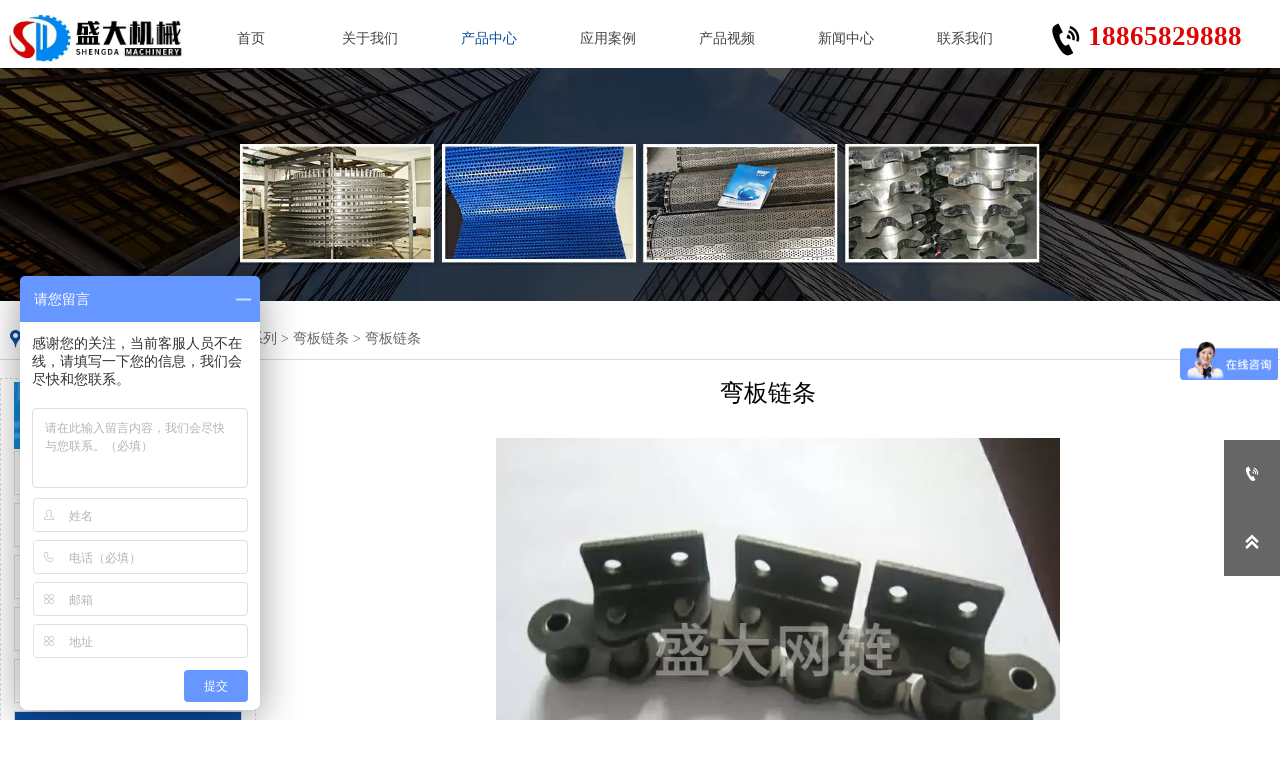

--- FILE ---
content_type: text/html; charset=utf-8
request_url: http://njsdwl.com/products/liantiaoxilie/wanbanliantiao/wanbanliantiao208980.html
body_size: 22010
content:
<!DOCTYPE  html>
<html lang="zh">
	<head>
		<meta charset="utf-8">
		<title>弯板链条-宁津县盛大网链制造有限公司</title> 
				<meta name="keywords" content="网带 , 网链 , 不锈钢网带 , 输送网带 , 食品网带 , 输送链 , 网链输送机 , 网带输送机 , 盛大网带" />
		<meta name="description" content="不锈钢侧弯滚子链条（弯板链条）适用于瓶装、包装、罐装等转弯输送机。因销轴和套筒间的间隙增大，链条能侧向转弯。该系列链条也可分为欧标（短节距）及美标（短节距和双节距）两个系列-宁津县盛大网链制造有限公司" />
		<meta name="pageId" content="p690k5fa8" />
		<meta name="md5SiteId" content="e70cd2672558ecf21d0e2e71f55f01c6" />
		<meta name="ids" content="208980" />
		<meta name="cateId" content="66676" />
		<meta name="previewUrl" content="/" />
		<meta name="searchKey" content="" />
		<meta name="searchType" content="" />
		<meta name="searchBand" content="" />
		<meta name="type" content="goods" />
		<meta name="template" content="" />
		<meta name="param" content="" />
		<meta name="reCAPTCHA" content="" />
		<meta name="interfaceAddress" content="/" />
		<meta name="templateDbUrl" content="https://hk.bjyybao.com" />
				
<meta name="twitter:card" content="summary_large_image" />
<meta name="twitter:site" content="@CGTNOfficial" />
<meta name="twitter:creator" content="@CGTNOfficial" />
<meta name="twitter:title" content="弯板链条-宁津县盛大网链制造有限公司" />
<meta name="twitter:description" content="不锈钢侧弯滚子链条（弯板链条）适用于瓶装、包装、罐装等转弯输送机。因销轴和套筒间的间隙增大，链条能侧向转弯。该系列链条也可分为欧标（短节距）及美标（短节距和双节距）两个系列-宁津县盛大网链制造有限公司" />
<meta name="twitter:image" content="https://img.bjyyb.net/sites/68500/68667/20220319165554626.jpg" />
<meta property="og:type" content="website">
<meta property="og:title" content="弯板链条-宁津县盛大网链制造有限公司">
<meta property="og:description" content="不锈钢侧弯滚子链条（弯板链条）适用于瓶装、包装、罐装等转弯输送机。因销轴和套筒间的间隙增大，链条能侧向转弯。该系列链条也可分为欧标（短节距）及美标（短节距和双节距）两个系列-宁津县盛大网链制造有限公司">
<meta property="og:image" content="https://img.bjyyb.net/sites/68500/68667/20220319165554626.jpg">
<meta property="og:image:width" content="600">
<meta property="og:image:height" content="600">
<meta property="og:url" content="http://www.njsdwl.com/products/liantiaoxilie/wanbanliantiao/wanbanliantiao208980.html">
<meta property="og:site_name" content="宁津县盛大网链制造有限公司">				<base href="/">
		<meta name="PublishTime" content="2025-04-14 09:28:19" />
		<style type="text/css">
			:root{
				--vbg01:url('https://img.bjyyb.net/public/images/vbg01.png');
				--videoicon:url('https://img.bjyyb.net/public/images/videoicon.png');
				--cartimg:url('https://img.bjyyb.net/public/images/cartimg.png');
			}
		</style>
				<meta name="sitetype" content="pc" />			<script>
			var formSubmitRegistry= {},formUserRegistry={};
			// 注册表单提交方法的函数
			function formSubmitMethod(methodName, method) {
				if (typeof methodName === 'string' &&typeof method === 'function') {
					formSubmitRegistry[methodName] = method;
				}
			}
			// 注册表单用户方法的函数
			function formUserMethod(methodName, method) {
				if (typeof methodName === 'string' &&typeof method === 'function') {
					formUserRegistry[methodName] = method;
				}
			}
		</script>
	<script type="text/javascript">
		var goodsdetailedUrl = '/Home/ListData/getDetailedInfo';
		var adviceLanguages = 'zh';
	</script>
	<link href="/favicon.ico" rel="shortcut icon" />
		<meta name="format-detection" content="telephone=no,email=no,address=no">
	<meta name="SuperSite" content="/Form/index" />
<meta name="viewport" content="width=device-width,minimum-scale=1,initial-scale=1">
	<link rel="canonical" href="http://www.njsdwl.com/products/liantiaoxilie/wanbanliantiao/wanbanliantiao208980.html" hreflang="zh">
	
	<script src="//img.bjyyb.net/p/language/zh/global.js"></script>
	<script src="//img.bjyyb.net/Response/scripts/jquery-3.1.1.min.js"></script>
		<script>
		var PublicFn=function (){

			this.setCookie=function(name,value,n){
				var oDate = new Date();
				oDate.setDate(oDate.getDate()+n);
				document.cookie = name+"="+value+";expires="+oDate+";path=/";
			}

			this.getCookie=function(name){
				var str = document.cookie;
				var arr = str.split("; "),cookie="";
				for(var i = 0; i < arr.length; i++){
					var newArr = arr[i].split("=");
					if(newArr[0]==name){
						if(newArr[1]!="undefined"){cookie=newArr[1];}
					}
				}
				return cookie;
			}

			this.autoLoad=function (){
				var webType=this.getCookie("webType");
				var newWidth=window.innerWidth;
				var scale = window.devicePixelRatio;
				if(scale){
					newWidth=newWidth*scale;
				}
				if(newWidth>=960){
					publicFn.setCookie("webType","pc",5)
				}else{
					publicFn.setCookie("webType","mo",5)
				}
				if(newWidth>=960&&webType=="mo"){
					location.reload();
				}
				if(newWidth<960&&webType=="pc"){
					location.reload();
				}
			}

			this.reload=function (){
				var _initWidth=window.innerWidth,
						_this=this;
				var scale = window.devicePixelRatio;
				if(scale){
					_initWidth=_initWidth*scale;
				}
				window.addEventListener("resize",function(){
					var newWidth=window.innerWidth;

					if(scale){
						newWidth=newWidth*scale;
					}
					if(newWidth>=960){
						_this.setCookie("webType","pc",5)
					}else{
						_this.setCookie("webType","mo",5)
					}
					if(_initWidth>960&&newWidth<960){
						location.reload();
					}
					if(_initWidth<960&&newWidth>960){
						location.reload();
					}
				});
			}
			this.init=function (){
				this.autoLoad();
				this.reload();
			}
		}
		var publicFn=new PublicFn();

			if(window.top == window.self ){
				publicFn.init();
			}else{
				publicFn.autoLoad();
				publicFn.setCookie("webType","",5);
			}
		</script>
							<link rel="stylesheet" type="text/css" href="//img.bjyyb.net/Response/css/baguetteBox.min.css" />
		<style type="text/css">
            
			@font-face{
				font-family:yiyingbao;
				font-display:swap;
				src:url('https://img.bjyyb.net/sites/68500/68667/iconfont.ttf?v=1744594098') format("truetype");
			}
			.yiyingbaoicon {font-family: "yiyingbao";font-size: 16px;font-style: normal;-webkit-font-smoothing: antialiased;-moz-osx-font-smoothing: grayscale;}
		</style>
		<style>
			#SITE_HEADER{box-sizing: border-box;z-index:2999;}.basSi .sCon{position:absolute;top:0;visibility:hidden;-webkit-transition:all .36s ease-out;-ms-transition:all .36s ease-out;transition:all .36s ease-out;transform: translateZ(0);}.basSi .shBtn{right:0;overflow:hidden;-webkit-transform:translateX(100%);-ms-transform:translateX(100%);transform:translateX(100%);}.basSi .sImg{height:auto;right:100%;opacity:0;}.basSi .sImg img{width:138px ;height: auto;display: block;}.basSi .shBtn{width:220px;display:flex;align-items:center;box-sizing:border-box;}.basSi .sBtn{text-align:center;cursor:pointer;padding:0;border:0;display:block;text-decoration:none;width: 54px;height: 54px;line-height: 54px;}.basSi .sCoBtn{white-space:nowrap;overflow:hidden;text-overflow:ellipsis;}.basSi .sIcon{background-repeat:no-repeat;background-position:45% 45%;float:none;display: inline-block;text-align: center;}.basSi .sIcon .sliderIconImg{width:auto;height:auto;}.sidebarHoverPar .sImg{left:100%;right: auto;}.sidebarHoverPar .shBtn{left: 0;right: auto;-webkit-transform:translateX(-100%);-ms-transform:translateX(-100%);transform:translateX(-100%);}.sidecustombarBox.basSi .shBtn{min-width:220px;width:auto;padding-right:10px;height:100%;}.sidecustombarBox .basSi .sIcon{height: 100%;line-height: 100%;}.sidecustombarBox.basSi .sBtn .sIcon{width:100%;}.sidecustombarBox.basSi .shBtn .sidetext{padding-left:10px;}.boxSi{right:0;}.boxSi .sList{display:flex;}.boxSi .sd_box{width:calc(100% - 40px);}.boxSi{transition:all .233s ease-out;}.boxSi:hover{right:0;}.basSi .sList:hover .shBtn{visibility:visible;-webkit-transform:translateX(0);-ms-transform:translateX(0);transform:translateX(0);}.basSi .sList:hover .sImg{opacity:1;visibility:visible;}.sidebarHoverPar.sList:hover .shBtn{left: 0;right: auto;-webkit-transform:translateX(0);-ms-transform:translateX(0);transform:translateX(0);}@media screen and (max-width: 960px) {.sListTypeimage{display:none;}}.sidebarBox{z-index:2000;}.gotop{background-image:none;border-radius:0;}.rowList,.row_line{max-width:100%;display:-webkit-box;display:-ms-flexbox;display:flex;-ms-flex-wrap:wrap;flex-wrap:wrap;width: 100%;}
.rowList .colList{box-sizing:border-box;display: inline-block;}
.rowList .col,.row_line .rowcol{box-sizing:border-box;display: inline-block;}
.relative,.row_line,.row_line .rowcol{position:relative}
.row_line{box-sizing: border-box;}
/*.row_line>.rowcol{z-index:0}
.row_line>.rowcol>.rowListBg{z-index:-1}
*/
.rowListBg {position: absolute; top: 0; bottom: 0;left: 0; right: 0;z-index: 0;content: '';}
.row_line{position: relative;}.row_line{position: relative;}.rowList{max-width:100%;margin:auto;display:-webkit-box;display:-ms-flexbox;display:flex;-ms-flex-wrap:wrap;flex-wrap:wrap;}
.rowList .col{box-sizing:border-box;position: relative;}
.boxSiz{position: relative;}
.rowListBg{position: absolute;top:0;bottom:0;left:0;right:0;z-index: 0;content:''}
.col-box{height:100%;zoom: 1;border: 1px solid transparent; margin: -1px;}
.col-box .textLineP{border: 0px solid transparent;}.img{display:inherit;max-width:100%;width:100%;height: auto;max-height: 100%;margin: auto;box-sizing: border-box;}
.ImghidCont{overflow: hidden;}
.rowcol .ImghidCont{position:relative;}
.imgHoverAn{position: relative; top: 0; left: 0; display: block;transform: scale(1); transform: rotate(0);transition:  0.3s; -webkit-transition: 0.3s; }
.hoverImg{position: relative;overflow: hidden;display: block;}
.hoverImg .p-more{ width: 100%;height: 100%;position: absolute;top: 100%; transition: 0.5s;padding: 0 30px;display: flex; align-items: center;}
.hoverImg:hover .p-more {top: 0px;}
.hoverImg .p-more .imgHref {color: #fff;display: block;margin: 0 auto; padding: 5px 0; margin-top: 25%; text-align: center;font-size: 16px;line-height: 1.5;}
.hoverImg .p-more .imgHref .title{margin-bottom:15px;}
.hoverImg .p-more .imgHref span { width: 43px;height: 43px;background: #fff; display: block; border-radius: 25px; margin: 15px auto 0;}
.rList .hoverImg .img{object-fit: cover; position: absolute; top: 0; bottom: 0; left: 0; right: 0;}

.videoPopupBox{position: fixed;z-index: 110000;top: 0;left: 0;width: 100%;height: 100%;background-color: rgba(0, 0, 0, 0.6);}.popupVideoDiv{position: relative;left: calc((100% - 60%) / 2);top: calc((100% - 60%) / 2);width: 60%; height: 60%;}.videoPopupBox video{width: 100%;height: 100%; background-color: #000;}.videoPopupBox .vidoeClose{position: absolute;right:1rem; top:1rem;width: 36px;height:36px;cursor: pointer;background: rgba(255,255,255,0.8); border-radius: 50%;text-align: center; line-height: 36px;z-index: 999;font-size: 24px;color: #3a3d49;font-style: normal;}
/*图片放大+遮罩层渐现*/
.hoverImg.hoverImglarge .img{transform: scale(1); transition: all .5s;}
.hoverImg.hoverImglarge .p-more { width: 100%;min-height: 100%;position: absolute;top: 0; transition: 0.5s;display: flex; align-items: center;height:auto;padding: 0 30px;opacity:0}
.hoverImg.hoverImglarge:hover .p-more {opacity:1}
.hoverImg.hoverImg .p-more .imgHref {color:#fff;display: block;margin: 0 auto; padding: 5px 0; text-align: center;font-size: 16px;}
.hoverImg.hoverImg .p-more .imgHref .title{margin-bottom:15px;}
.hoverImg.hoverImg .p-more .imgHref span { width: 43px;height: 43px;background: #fff; display: block; border-radius: 25px; margin: 15px auto 0;}
.hoverImg.hoverImglarge:hover .img,.rList .hoverImglarge:hover .img{transform: scale(1.3); transition: all .5s;}

/*图片缩小+遮罩层渐现*/
.rList .hoverImg.hoverImgresize .img{object-fit: cover; position: absolute; top: 0; bottom: 0; left: 0; right: 0;transform: scale(1.3); transition: all .5s;}
.hoverImg.hoverImgresize .p-more { width: 100%;min-height: 100%;position: absolute;top: 0; transition: 0.5s;display: flex; align-items: center;height:auto;padding: 0 30px;opacity:0}
.hoverImg.hoverImgresize .p-more:before { content: '';position: absolute;width: calc(100% - 60px);height: calc(100% - 60px); border: 3px solid #fff; box-sizing: border-box; transition-duration: 0.4s; transform-origin: 50% 50%; transform: scale(1.1) translate(0%,0%); opacity: 0;}
.hoverImg.hoverImgresize:hover .p-more {opacity:1}
.hoverImg.hoverImgresize:hover .p-more:before {transform: scale(1) translate(0%,0%);opacity: 1;}
.hoverImg.hoverImgresize .p-more .imgHref {color:#fff;display: block;margin: 0 auto; padding: 10px; text-align: center;font-size: 16px;transition-duration: 0.4s;  transform-origin: 50% 50%;transform: scale(1) translate(0%,-50%);opacity: 0;}
.hoverImg.hoverImgresize:hover .p-more .imgHref{transform: scale(1) translate(0%,0%);opacity: 1;}
.hoverImg.hoverImg .p-more .imgHref .title{margin-bottom:15px;}
.hoverImg.hoverImg .p-more .imgHref span { width: 43px;height: 43px;background: #fff; display: block; border-radius: 25px; margin: 15px auto 0;}
.hoverImg.hoverImgresize .img{transform: scale(1.3); transition: all .5s;}
.hoverImg.hoverImgresize:hover .img{transform: scale(1);}

/*图片底部向上+遮罩层透明向右展开*/
.hoverImg.hoverImgBottomup .p-more { width: 100%;height: 0;position: absolute;bottom: 0; transition: 0.5s;display: flex; align-items: center;padding: 0 30px;opacity:0;z-index:2;top:auto;min-height: 0;}
.hoverImg.hoverImgBottomup:before { content: '';position: absolute;width:0;height:100%;  box-sizing: border-box; transition-duration: 0.4s; transform-origin: 50% 50%;  opacity: 0;z-index:1;left: 0;top: 0;}
.hoverImg.hoverImgBottomup:hover:before{width:100%;background: rgba(179,27,41);opacity: 0.3;}
.hoverImg.hoverImgBottomup:hover .p-more {opacity:1;height:40%;top:auto;min-height:40%;bottom:0;}
.hoverImg.hoverImgBottomup:hover .p-more:before {transform: scale(1) translate(0%,0%);opacity: 1;}
.hoverImg.hoverImgBottomup .p-more .imgHref {color:#fff;display: block;margin: 0 auto; padding: 10px; text-align: center;font-size: 16px;transition-duration: 0.4s;  transform-origin: 50% 50%;transform: scale(1) translate(0%,-50%);opacity: 0;}
.hoverImg.hoverImgBottomup:hover .p-more .imgHref{transform: scale(1) translate(0%,0%);opacity: 1;}

/*遮罩层左侧渐入*/
.hoverImg.leftGradually .p-more { width: 0;height: 100%;position: absolute;top: 0; transition: 0.5s;display: flex; align-items: center;padding: 0 30px;opacity:0;z-index:2;}
.hoverImg.leftGradually:hover .p-more {opacity:1;width:100%;}

/*遮罩层右侧渐入*/
.hoverImg.rightGradually .p-more { width: 0;height: 100%;top: 0; display: flex; align-items: center;padding: 0 30px;opacity:0;z-index:2;right:0;}
.hoverImg.rightGradually:hover .p-more {opacity:1;width:100%;right:0;left:auto;}

/*遮罩层顶部渐入*/
.hoverImg.topGradually .p-more { width: 100%;height: 0;top: 0; display: flex; align-items: center;padding: 0 30px;opacity:0;z-index:2;left:0}
.hoverImg.topGradually:hover .p-more {opacity:1;height:100%;}

/*遮罩层底部渐入*/
.hoverImg.bottomGradually .p-more { width: 100%;height: 0;bottom: 0; display: flex; align-items: center;opacity:0;z-index:2;left:0;top:auto}
.hoverImg.bottomGradually:hover .p-more {opacity:1;height: 100%;top: auto; bottom: 0;}

/*遮罩层中间向两边展开*/
.hoverImg.middleUnfolding .p-more{transform: scale3d(0, 1, 0);transform-origin: center;opacity: 0;-webkit-transform: scale3d(0, 1, 0);-webkit-transform-origin: center;visibility: hidden;left:0;right:0;top:0;bottom:0;}
.hoverImg.middleUnfolding:hover .p-more {opacity: 1;transform: scale3d(1, 1, 1);-webkit-transform: scale3d(1, 1, 1);visibility: visible;height: 100%;}.classMenubox{z-index: 1;position: relative;}.verticalNav{width: 100%;}
.verticalNav,.verticalNav li{list-style: none;}
.verticalNav .mainNavLi{position: relative;}
.verticalNav .mainNavLiA>p{width:100%;}
.verticalNav .showArrowstyle .mainNavLiA>p,.vershowsubNav .showArrowstyle .mainNavLiA>p{width: calc(100% - 30px);}
.menuPageIcon>.showArrowstyle>.mainNavLiA>p{width: calc(100% - 62px);}
.verticalNav .mainNavLi [data-position="downWard"]{position: relative;display: none}
.verticalNav .mainNavLiA{display: block;position:relative;}
.verticalNav .textShow .mainNavLiA  p,.verticalNav .textShow .nav-submenu .nav-submenuA  p,.vershowsubNav .textShow .mainNavLiA  p,.vershowsubNav .textShow .nav-submenu .nav-submenuA  p{white-space: nowrap;overflow: hidden;text-overflow: ellipsis;}
.verticalNav .lineFeed .mainNavLiA  p,.verticalNav .lineFeed .nav-submenu .nav-submenuA  p,.vershowsubNav .lineFeed .mainNavLiA  p,.vershowsubNav .lineFeed .nav-submenu .nav-submenuA  p,
.pcMainnav .verticalNav .lineFeed .mainNavLiA  p,.pcMainnav .verticalNav .lineFeed .nav-submenu .nav-submenuA  p,.pcMainnav .vershowsubNav .lineFeed .mainNavLiA  p,.pcMainnav .vershowsubNav .lineFeed .nav-submenu .nav-submenuA  p{white-space: inherit;text-overflow:inherit; overflow:inherit;}
.verticalNav .mainNavLi .mainNavLiA>i,.menuPageIcon[data-position="downWard"] .mainNavLi:hover .mainNavLiA>i{position: absolute;font-size: 16px;line-height: 28px;letter-spacing: 0.07em;right: 10px; top: 50%; -webkit-transform: translateY(-50%) rotate(0deg);-khtml-transform: translateY(-50%) rotate(0deg); -moz-transform: translateY(-50%) rotate(0deg);-ms-transform: translateY(-50%) rotate(0deg); -o-transform: translateY(-50%) rotate(0deg); transform: translateY(-50%) rotate(0deg);transition: transform 0.3s; -moz-transition: -moz-transform 0.3s;  -webkit-transition: -webkit-transform 0.3s; -o-transition: -o-transform 0.3s;}
.rtlAr .verticalNav .mainNavLi .mainNavLiA>i,.rtlAr .menuPageIcon[data-position="downWard"] .mainNavLi:hover .mainNavLiA>i{right: auto;left:10px}
[data-position="rightWard"] .mainNavLi .mainNavLiA>i{ -webkit-transform: translateY(-50%) rotate(-90deg);-khtml-transform: translateY(-50%) rotate(-90deg); -moz-transform: translateY(-50%) rotate(-90deg);-ms-transform: translateY(-50%) rotate(-90deg); -o-transform: translateY(-50%) rotate(-90deg); transform: translateY(-50%) rotate(-90deg);}
.rtlAr [data-position="rightWard"] .mainNavLi .mainNavLiA>i{ -webkit-transform: translateY(-50%) rotate(90deg);-khtml-transform: translateY(-50%) rotate(90deg); -moz-transform: translateY(-50%) rotate(90deg);-ms-transform: translateY(-50%) rotate(90deg); -o-transform: translateY(-50%) rotate(90deg); transform: translateY(-50%) rotate(90deg);}
[data-position="downWard"] .mainNavLi .nav-submenu{width:100%!important;left: 0;}
[data-position="downWard"] .mainNavLi:hover .mainNavLiA>i{transform: rotate(180deg) translateY(50%) ;-webkit-transform: rotate(180deg) translateY(50%) ;  -moz-transform: rotate(180deg) translateY(50%) ; -ms-transform: rotate(180deg) translateY(50%) ; -o-transform: rotate(180deg) translateY(50%) ;}
[data-position="downWard"] .mainNavLi>.nav-submenu,[data-position="downWard"] .mainNavLi>.nav-submenu .nav-submenu{width:100%!important}
/*.menuPageIcon[data-position="downWard"] [data-index="2"] .subnavbtn{text-indent:1em}
.menuPageIcon[data-position="downWard"] [data-index="3"] .subnavbtn{text-indent:2em}
.menuPageIcon[data-position="downWard"] [data-index="4"] .subnavbtn{text-indent:3em}*/
[data-position="rightWard"] .nav-submenu>li>.nav-submenu{position:absolute;}.menubox{position:relative;}
.nav{ zoom: 1;}
.nav:after { clear:both;content:'';display:block;width:0;height:0;visibility:hidden; }
.pcMainnav{display: -webkit-box;display: -ms-flexbox;display: flex; flex-wrap: wrap;}
.pcMainnav > li, .pcMainnav li a p{display: inline-block}
.nav,.pcMainnav > li,.pcMainnav > li > a{position: relative;}
.nav .menuItemEqual> li .mainNavLiA{display: block;}
.pcMainnav .menuItemEqual{flex-wrap: nowrap;}
.pcMainnav > li:last-of-type{margin-right:0!important}
.rtlAr .pcMainnav > li:last-of-type{margin-left:0!important}
.pcMainnav > li > a{display: inline-block;}
.nav i{font-style:initial;}
.nav .pcMainnav > li .mainNavLiA  {cursor: pointer;}
.nav .pcMainnav > li > .mainNavLiA {outline: 0;white-space: nowrap;box-sizing: border-box;}
.nav .pcMainnav .mainNavLi{list-style: none;display: inline-block;}
.pcMainnav .mainNavLi .mainNavLiA  p,.pcMainnav .nav-submenu li a p{display:inline-block;overflow: hidden;white-space: nowrap;text-overflow:ellipsis;vertical-align: middle;box-sizing: border-box;}
.nav .mainNav .mainNavLi .mainNavLiA  i{font-size:13px; margin-left:10px;vertical-align: middle;}
.rtlAr .nav .mainNav .mainNavLi .mainNavLiA  i{ margin-right:10px;}
.mainNavLi .editShowsubmenu {display: block;}
.pcMainnav .nav-submenu li a p{padding-right:10px;}
/*.pcMainnav  .showArrowstyle .mainNavLiA>p{max-width:calc(100% - 23px);}*/
@media screen and (max-width: 960px) {
.nav .pcMainnav > li{width:auto!important;}
}
.pcMainnav .subMenuAligncenter>.nav-submenu{left:50%!important;transform: translateX(-50%);-webkit-transform: translateX(-50%);}
.pcMainnav .subMenuAlignright>.nav-submenu{left:auto!important;right:0}.btnIcon{text-align:center;}
.btnImg{max-width:100%;max-height:100%;}
.minWidth{position: relative;top: 0;left: 0;display: block;transform: scale(1);transform: rotate(0);}
.btnAnati{position: relative;top: 0;left:0;transform: scale(1);transform: rotate(0);}

.backgroundAnimation,.borderSlide,.shadowAcross,.backgroundBottomAna {overflow: hidden;-webkit-transition:0.5s;}
.backgroundAnimation:before,.btn3.backgroundAnimation .btnIcon:before {position:absolute;content:'';width:0;-webkit-transition: inherit;left: 0;height: 100%;z-index: -1;}
.backgroundAnimation:hover:before,.btn3.backgroundAnimation .btnIcon:before {width:100%}
.borderSlide:before, .borderSlide:after{content: '';border-style: solid; position: absolute;z-index: -1; transition: inherit;left: 0;right: 0;  top: 0;  bottom: 0;}
.borderSlide:before{width: 0;border-top-width: 0px;
border-bottom-width: 0px;border-left-width: 0px;
border-right-width: 0px;
    height: 100%; 
    top: 0px;
    left: 0;
-webkit-transition-delay: 0.05s;
    transition-delay: 0.05s;
   }
.borderSlide:after{width: 100%;border-left-width: 0px;
border-right-width: 0px;border-top-width: 0px;
border-bottom-width: 0px;
    height: 0;
    top: 0;
    left:0px;}
.borderSlide:hover:before{width: 100%;}
.borderSlide:hover:after{height: 100%; }

.shadowAcross:after{background: #fff;
    content: "";
    height: 155px;
    left: -75px;
    opacity: 0.2;
    position: absolute;
    top: -50px;
    transform: rotate(35deg);
    transition: all 550ms cubic-bezier(0.19, 1, 0.22, 1);
    width: 50px;
    z-index: -10;
}
.shadowAcross:hover:after {
    left: 120%;
    transition: all 550ms cubic-bezier(0.19, 1, 0.22, 1);
}

.backgroundBottomAna{}
.backgroundBottomAna:before {position:absolute;content:'';width:100%;-webkit-transition: inherit;left: 0;height: 0;z-index: -1;bottom: 0;}
.backgroundBottomAna:hover:before{height:100%;}.btn3{display:table;margin-left:auto;margin-right:auto;}
.btn3 i{display: block;}
.btnbox{max-width:100%}
.btn3 i,.btn3 .btnIcon{box-sizing: content-box;}
.btn2{display: block;}
.btn2 span{display: block;}.btn .btnText{display:inline-block;box-sizing:border-box;white-space: nowrap;overflow: hidden;text-overflow: ellipsis; max-width: calc(100% - 40px);}
.btn{display:block;min-width:50px}
.btnbox{max-width:100%}
.btn,.btn .btnIcon,.btn .btnText{vertical-align: middle;}
.btnCont{position: relative;}
.btn .btnIcon{display: inline-block;}
.listTxt{position: relative;}.rList .listTxt > div p, .rList .listTxt p, .rList .listTxt .textLineP{overflow: hidden; text-overflow: ellipsis; display: -webkit-box; -webkit-box-orient: vertical;}.listTxt .textLineP{overflow: hidden;}.textLineP iframe{max-width:100%;}.listTxt > a, .listTxt{display: block; box-sizing: border-box;}.listTxt ul p, .listTxt ol p{display: inline-block; vertical-align: top; max-width: calc(100% - 25px);}.listTxt ul, .listTxt ol{list-style-position: inside;}table[align="center"]{margin: 10px auto;}.overflowScrolling::-webkit-scrollbar{width: 6px;}.overflowScrolling::-webkit-scrollbar-thumb{background-color: rgba(0, 0, 0, 0.5); border-radius: 32px;}.overflowScrolling::-webkit-scrollbar-track{background-color: rgba(0, 0, 0, 0.1); border-radius: 32px;}.CrumbsBox{display: block;}.CrumbsBox .btnIcon, .CrumbsBox .currentPosFont{display: inline-block; vertical-align: middle;}.CrumbsBox .currentPosFont{max-width: calc(100% - 28px);}.menuPageIcon .mainNavLi > .mainNavLiA .btnIcon{width: 24px; height: 24px; vertical-align: middle; display: inline-block; line-height: 24px;}.menuPageIcon .mainNavLi > .mainNavLiA p{width: calc(100% - 24px); display: inline-block; vertical-align: middle; box-sizing: border-box;}.menuPageIcon .showArrowstyle.mainNavLi > .mainNavLiA > p{width: calc(100% - 54px);}.boxCont {
    position: relative;
}.boxContent,.boxCont{position: relative;}.hoverBoxCont{top:0;left:0;} .box_link{display:none;} [data-link="1"]{cursor: pointer;}.nav-submenu .nav-submenuA {position:relative}.nav-submenu li .nav-submenuA i{position: absolute;font-size: 16px;line-height: 22px;letter-spacing: 0.07em;right: 10px;top: 50%;-webkit-transform: translateY(-50%) rotate(0deg);-khtml-transform: translateY(-50%) rotate(0deg);-moz-transform: translateY(-50%) rotate(0deg);-ms-transform: translateY(-50%) rotate(0deg);-o-transform: translateY(-50%) rotate(0deg);transform: translateY(-50%) rotate(0deg);transition: transform 0.3s;-moz-transition: -moz-transform 0.3s;-webkit-transition: -webkit-transform 0.3s;-o-transition: -o-transform 0.3s;}[data-position="downWard"] .nav-submenu li a i,.menuPageIcon[data-position="downWard"] .nav-submenu li:hover a i { -webkit-transform: translateY(-50%) rotate(90deg) ; -khtml-transform: translateY(-50%) rotate(90deg) ; -moz-transform: translateY(-50%) rotate(90deg) ; -ms-transform: translateY(-50%) rotate(90deg) ; -o-transform: translateY(-50%) rotate(90deg);transform: translateY(-50%) rotate(90deg);}[data-position="downWard"] .nav-submenu li>.nav-submenuA:hover i { -webkit-transform: translateY(-50%) rotate(270deg) ; -khtml-transform: translateY(-50%) rotate(270deg) ; -moz-transform: translateY(-50%) rotate(270deg) ; -ms-transform: translateY(-50%) rotate(270deg) ;-o-transform: translateY(-50%) rotate(270deg);transform: translateY(-50%) rotate(270deg);}.mainNav .nav-submenu{margin: 0;list-style: none;z-index: 1999;position: absolute;top: 99%;box-sizing:border-box;width: auto;display:none}.verticalNav .nav-submenu{margin: 0;list-style: none;box-sizing:border-box;width: 100%;display:none}.nav-submenu li{display: block;width: 100%;position: relative;}.nav-submenu li .nav-submenuA p{box-sizing: border-box;white-space: nowrap;overflow: hidden;text-overflow: ellipsis;display: inline-block;width:100%}.nav-submenu .showArrowstyle>.nav-submenuA >.subnavbtn,.nav-submenu .nav-submenu .showArrowstyle>.nav-submenuA >.subnavbtn{display: inline-block;width: calc(100% - 28px);}.verticalNav[data-position="downWard"] .nav-submenu li .nav-submenu .nav-submenuA .subnavbtn{padding-left:40px!important;}[data-position="rightWard"] .nav-submenu .nav-submenu{top: 0px; left: 100%; position: absolute;}[data-position="downWard"] .nav-submenu .nav-submenu{position: relative; left: 0px; width: 100% !important;}.nav-submenu > li > .nav-submenu{top: 0px; left: 100%; display: none;}.pcMainnav .nav-submenu > li:hover > .nav-submenu, .verticalNav[data-mouse="onmouseover"] .nav-submenu > li:hover > .nav-submenu{display: block;}.rtl .form .fIn, .rtl .form .fRaSe{text-align:right}
.form textarea{resize:auto;font-family: arial;}
.form input[type="submit"]{display: none;}
.form .fIn,.form .fRaSe{box-sizing: border-box;display: inline-block;width: 100%;margin-right:0}
.form input,.form textarea,.form .fRi,.form .form_Select{width:100%;}
.form .fRad input,.form .fCheck input{width:auto;}
.form .fRad input,.form .fCheck input{margin: 3px 3px 0px 5px;}
.form .rowList{flex-wrap:wrap;}
.form label{display:inline-block;padding-bottom: 5px;}
.colList .fSing{display:flex;align-items:flex-start;}
.reQu .fRi:after{content:"*";color:red;line-height:initial;position:absolute;right:-13px;top:0;padding-top:calc(6px + 4px)/* 获取input的padding-top值 */;font-size: 18px;}
.reQu .formUploadLi:after{content:"*";color:red;line-height:initial;position:absolute;right:-13px;top:0;padding-top:calc(6px + 14px);font-size: 18px;}
.form .fTar{padding:0px;color:#ec1f5c;font-size:12px;text-align:left; display: none;}
.form .fRi input,.form .fRi select{resize:none;/*-webkit-appearance: none;*//* SELECT下拉箭头会消失 */outline: none;}
.form .fRi input,.form .fRi select,.form .fRi textarea{display: block; box-sizing: border-box; -webkit-box-sizing: border-box;}
.form .fRi .formRadioBox input,.form .fRi .formCheckBox input{display:inline-block}
.form .epc_row_1 .fIn[data-stretch="1"]{width: 100%!important}
.form .epc_row_1{flex-wrap: wrap;display: flex;justify-content: space-between;}
.form button{background-color: none; border: 0;width: 100%;}
.form .fRi textarea{overflow-y:hidden;min-height:80px}
.form .fRi input[type=checkbox]{
-webkit-appearance: checkbox;
}
.form .fRi input[type=radio]{
-webkit-appearance: radio;
}
.form textarea:focus,.form input:focus,button:focus{outline: 0;}
[data-component='em-validation'] .fRi{display: flex;}
[data-component='em-validation'] .fRi>input[name='validation-code']{width: calc(100% - 120px); margin-right: 10px}
[data-component='em-validation'] .fRi .formTelBtn{width: 110px;height: 40px; display: inline-block;}


.form .selectRight_address{display: flex; justify-content:space-between;}
.form .selectRight_address select{width: 30%; }
.form .form_Select_address { padding: 5px;  background-color: #fff; min-height: 40px; border: 1px solid #ccc; color: #555; }

.form .selectlinkage{display: flex;}
.form .selectlinkage select{width: 30% !important;}
.form .form_selectlinkage{ padding: 5px;  background-color: #fff; min-height: 40px; border: 1px solid #ccc; color: #555; }
.form .linkageSelcetA { margin-right: 25px }
.form .linkageSelcetB { margin-right: 25px }.styleFormData { margin: 0px; padding: 0px; display: inline-block; vertical-align:middle; white-space: nowrap; overflow: hidden; max-width: 100%; text-overflow: ellipsis;}
.styleFormUpload { margin: 0px; padding: 0px; vertical-align: middle; }
.styleFormUpload .formUploadLi { position: relative; width: 68px; height: 68px; list-style: none; display: inline-block; border: 1px solid #e3e6f3; margin-right: 5px; background: #f6f6f6; }
.styleFormUpload .formUploadLi p { text-align: center; vertical-align: middle; }
.styleFormUpload .formUploadLi img { width: 100%; object-fit: cover; margin: 15px auto; display: block; max-width: 40px; max-height: 40px; }
.styleFormUpload .addImg>p { margin: 0px; }
.addImg>input { position: absolute; top: 0px; left: 0px; opacity: 0; width: 100%; height: 100%; display: block; padding: 0px; cursor: pointer; }
.addImg:hover { background: #f3f3f3; }
.delete-image { position: absolute; top: -10px; right: -10px; font-size: 18px; color:#373737; width: 20px; height: 20px; border-radius: 30px; text-align: center; line-height: 20px; opacity:0; z-index:-1;}
.delete-image:hover{ color:#000;}
.formUploadLi:hover .delete-image{ opacity:1; z-index:1; transition: opacity 0.5s ease-in; cursor:pointer;}
.colList .formRadioBox .fSing,.colList .formCheckBox .fSing{display: inline-block;}
.form .fRi span.proTe{display: block;}.form .epc_row_1 [data-stretch="1"]{width: 100% !important;}		</style>
     	<style>
			.rtl .textLineP{direction:rtl}.cmsDocument{line-height:normal}html{font-size:62.5%}@media (min-width:1981px) and (max-width:2560px){html{font-size:68.75%}}@media (min-width:1681px) and (max-width:1980px){html{font-size:62.5%}}@media (min-width:1441px) and (max-width:1680px){html{font-size:60.75%}}@media (min-width:1280px) and (max-width:1440px){html{font-size:56.25%}}@media (min-width:961px) and (max-width:1279px){html{font-size:52%}}@media (min-width:320px) and (max-width:960px){html{font-size:62.5%}}*,::after,::before{margin:0;padding:0;-webkit-box-sizing:inherit;box-sizing:inherit}ol,ul{list-style-position:inside}a{text-decoration:none;color:#333;cursor:pointer}.boxSiz{box-sizing:border-box}input,textarea{border:0}body{overflow-x:hidden}input[type=button],input[type=reset],input[type=submit],input[type=text]{ -webkit-appearance:none}[data-functionallink],[data-lightbox]{cursor:pointer}.rowListBg{overflow:hidden}#document{position:relative}div[data-fixed=true]{box-sizing:border-box}table{border-collapse:collapse}.document-bg{position:absolute;left:0;right:0;top:0;bottom:0;z-index:-1}.btnbox i,.listBox,.mainNav li a p,.mainNav>li,.rList2 .listBox .Imgbox,.rList2 .listBox .listCon{display:inline-block}.btn,.gallarybox .listBox .listCon,.listBox,.sideTrigger+.nav-icon,.socialCol{ -webkit-box-sizing:border-box;-moz-box-sizing:border-box;box-sizing:border-box}.closeNav,.listBox .Imgbox{transition:all .3s ease-out;-webkit-transition:all .3s ease-out}.btnbox i,.listBox,.rList2 .listBox .Imgbox,.rList2 .listBox .listCon{display:inline-block}.listrowCol .listBox{display:block}.componentsBox,.mainNav,.socialCol{display:-webkit-box;display:-ms-flexbox;display:flex}#Nav,.ampstart-sidebar #moMainnav>li,.ampstart-sidebar #moMainnav>li ul,.btn,.gallarybox .listBox .listCon .headLine,.listBoxHref,.mainNav>li,.mainNav>li>a,.nav-submenu>li,.rListRow .listBox .listBoxHref{position:relative}.basSi .sList,.caroSt,.form .fRi,.langBox,.rowList,.rowList .colList,.selLang .lanNav,div.search,form.searchBox,mip-form.search{position:relative}.rowList{width:100%;display:flex}.componentsBox .col{position:relative}.rowList .colList{display:inline-block}#moMainnav .sideTrigger:checked~ul,.ampstart-sidebar #moMainnav>li,.listBoxHref,.mainNav>li>a,.nav-submenu>li,.nav-submenu>li>a,.rList2 .listBox,.rList2 .proList,.socialRow{display:block}.nav-submenu li a i,.nav-submenu li a p{line-height:inherit}.btnbox,.langList{cursor:pointer}.langList{display:inline-block}.boxContent{z-index:1;position:relative}.col-box{position:relative}.map{position:relative}.custom_component{min-height:30px}.Imgbox{display:block}.Imgbox amp-img,.Imgbox mip-img{display:inherit;max-width:100%;width:100%;height:auto;max-height:100%;margin:auto;box-sizing:border-box}.ue-table-interlace-color-single{background-color:#fcfcfc}.ue-table-interlace-color-double{background-color:#f7faff}.listTxt video{max-width:100%;height:auto}.listTxt img{max-width:100%;height:auto;vertical-align:middle}#SITE_HEADER{z-index:1099;position:relative;width:100%}#SITE_HEADER:before{position:absolute;top:0;left:0;bottom:0;right:0;content:""}#SITE_FOOTER{position:relative;width:100%}#SITE_FOOTER:before{position:absolute;top:0;left:0;bottom:0;right:0;content:""}.epc_row_1 .colList{width:100%}.epc_row_2 .colList{width:50%}.epc_row_3 .colList{width:33.333%}.epc_row_4 .colList{width:25%}.epc_row_5 .colList{width:20%}.epc_row_6 .colList{width:16.666%;height:40px}.lightIcon-success{position:relative;background:var(--cartimg) no-repeat center top;overflow:hidden}.cartlightIcon img{width:52px;height:52px}.cartlightIconmask{position:absolute;width:52px;height:52px;animation:yesAmition 1s;-moz-animation:yesAmition 1s;-webkit-animation:yesAmition 1s;-o-animation:yesAmition 1s;top:0;background:#fff;left:52px}.shoppingOverlay{background-color:#fff;width:478px;display:none;border:1px solid #eee;padding:20px;border-radius:3px;text-align:center;position:fixed;left:50%;top:50%;margin-left:-256px;margin-top:-200px;overflow:hidden;z-index:2300;box-sizing:border-box}.shoppingOverlay .cartlightIcon{width:60px;height:60px;border:4px solid gray;border-radius:50%;margin:20px auto;position:relative;box-sizing:content-box;overflow:hidden}.shoppingOverlay .lightIcon-success{border-color:#4cae4c}.shoppingOverlay .hideSweetAlert{margin-top:20px;margin-bottom:10px;font-size:1.6rem}.shoppingOverlay .lightIcon-error{border-color:#d43f3a}.swal2-close{position:absolute;top:10px;right:10px;transition:color .1s ease-out;border:none;background:0 0;color:#ccc;font-family:serif;font-size:20px;cursor:pointer}@keyframes yesAmition{0%{left:0}100%{left:52px}}@-moz-keyframes yesAmition{0%{left:0}100%{left:52px}}@-webkit-keyframes yesAmition{0%{left:0}100%{left:52px}}@-o-keyframes yesAmition{0%{left:0}100%{left:52px}}.ImghidCont .Imgbox .videoMantle,.zoomSliderBox .videoMantle{position:absolute;width:80px;height:80px;background:var(--videoicon) no-repeat center center rgba(0,0,0,.2);background-size:100%;left:50%;top:50%;transform:translate(-50%,-50%);border-radius:100%;z-index:100}@media screen and (max-width:960px){.detailConImg{max-width:100%;width:auto;display:inline-block;vertical-align:middle}.shoppingOverlay{width:92%;left:4%;top:28%;margin-left:auto;margin-top:auto}}.sideTrigger{position:absolute;right:0;top:0;width:50px;height:100%;padding:0;margin:0;background:none transparent;cursor:pointer;-webkit-appearance:none;-webkit-tap-highlight-color:transparent;outline:0;z-index:99}.rtlAr .sideTrigger{right:auto;left:0}.sideTrigger~.nav-icon{position:absolute;right:0;width:50px;line-height:50px;color:#666;text-align:center;top:0;height:50px}.rtlAr .sideTrigger~.nav-icon{right:auto;left:0;transform:rotate(180deg)}.panelLeftOpen .sideTrigger~.nav-icon,.sideTrigger:checked~.nav-icon{transform:rotate(90deg);transition:all .3s}.panelLeftOpen .sideTrigger~.nav-icon,.rtlAr .sideTrigger:checked~.nav-icon{transform:rotate(90deg)}.hidden{display:none}.col-m-height{min-height:160px}.col-m-height>button{min-width:120px;background:0 0;border:0;color:#ccc;text-align:center;padding:10px 20px;position:absolute;top:calc(50% - 20px);left:calc(50% - 60px)}#SITE_HEADER{background:rgb(255, 255, 255);}#p690k5fa8{max-width:100%;background:rgba(0,0,0,0);}#SITE_FOOTER{background:rgb(255, 255, 255);}@media screen and (max-width:960px){#SITE_FOOTER{margin:0 0  0 0;}}#SITE_PANEL{background:rgb(255, 255, 255);width:100%;}#SITE_PANEL .SITE_PANELLi{border-bottom: 1px solid #eee;}#SITE_PANEL .SITE_PANELA,#SITE_PANEL .nav-submenuA{font-size:15px;font-family:微软雅黑;color:#666;background-color:rgb(255, 255, 255);text-align:left;}#SITE_PANEL .SITE_PANELA.paneltextShow p,#SITE_PANEL .nav-submenuA p,#SITE_PANEL .SITE_PANELA .btnIcon,#SITE_PANEL .nav-submenuA .btnIcon,.sideTrigger~.nav-icon{height:46px;line-height:46px;}#SITE_PANEL .SITE_PANELA.panellineFeed p,#SITE_PANEL .nav-submenuA.panellineFeed p{min-height:46px;line-height:46px;}#SITE_PANEL .SITE_PANELA p{padding-left:20px;}#SITE_PANEL .SITE_PANELA.selected,#SITE_PANEL .nav-submenuA.selected{background-color:#eee;}@media screen and (min-width:961px){#SITE_PANEL{display:none;}}#crurpm6{right:0%;bottom:20%;position:fixed;z-index:3000;}.crurpm6sTe{color:rgb(255, 255, 255);font-size:18px;}.crurpm6sLi .sBtn .crurpm6sIc{font-size:2rem;background-size:2rem;color:#fff;}.crurpm6sLi .crurpm6sBt{width:56px;height:68px;line-height:68px;background-color:rgb(102, 102, 102);}.crurpm6sLi .sCoBtn .shBtn .crurpm6sIc{width:56px;height:68px;line-height:68px;}.crurpm6sLi .sBtn .crurpm6sIc .sliderIconImg{width:2rem;height:2rem;    object-fit: contain;}.crurpm6sLi .sCoBtn .crurpm6sIc .sliderIconImg{object-fit: contain;}.basSi .crurpm6sLi .sBtHover:hover,.crurpm6sLi .shBtn{background-color:#2196f3;}#c89i7hf{background-color:rgba(0,0,0,0);}@media screen and (min-width:961px){#c89i7hf{padding-top:0.5%;padding-bottom:0.2%;padding-right:10%;padding-left:10%;}}@media screen and (min-width:961px) and (max-width:1903px){#document>.auto-margin>#c89i7hf{padding-right:10%;padding-left:10%;padding-left:calc((100% - 1522.4px) / 20 * 10);padding-right:calc((100% - 1522.4px) / 20 * 10);}}#cGo0Kpb{background-color:rgba(0,0,0,0);}.cimmct0{background-color:rgba(0,0,0,0);}@media screen and (min-width:961px){.cimmct0{margin:2rem 0% 2rem 0%;padding-right:10%;padding-left:10%;}}@media screen and (min-width:961px) and (max-width:1903px){#document>.auto-margin>.cimmct0{padding-right:10%;padding-left:10%;padding-left:calc((100% - 1522.4px) / 20 * 10);padding-right:calc((100% - 1522.4px) / 20 * 10);}}.cinfcif{background-color:rgba(0,0,0,0);}@media screen and (min-width:961px){.cinfcif{margin:2rem 0% 2rem 0%;padding-right:10%;padding-left:10%;}.cinfcif>.rowList>.col{padding:0 1%;}}@media screen and (min-width:961px) and (max-width:1903px){#document>.auto-margin>.cinfcif{padding-right:10%;padding-left:10%;padding-left:calc((100% - 1522.4px) / 20 * 10);padding-right:calc((100% - 1522.4px) / 20 * 10);}}.cg4s0jf{background-color:rgb(12, 78, 164);}.cg4s0jf>.rowListBg{background:no-repeat center center / cover;background-position:center center;background-attachment:initial;}@media screen and (min-width:961px){.cg4s0jf{padding-top:5rem;padding-right:10%;padding-left:10%;}.cg4s0jf>.rowList>.col{padding:0 1%;}}@media screen and (min-width:961px) and (max-width:1903px){#document>.auto-margin>.cg4s0jf{padding-right:10%;padding-left:10%;padding-left:calc((100% - 1522.4px) / 20 * 10);padding-right:calc((100% - 1522.4px) / 20 * 10);}}#ct8jtl1{background-color:rgb(67, 67, 67);}@media screen and (min-width:961px){#ct8jtl1{padding-right:10%;padding-left:10%;}}@media screen and (min-width:961px) and (max-width:1903px){#document>.auto-margin>#ct8jtl1{padding-right:10%;padding-left:10%;padding-left:calc((100% - 1522.4px) / 20 * 10);padding-right:calc((100% - 1522.4px) / 20 * 10);}}.row_line  .c89pso5row_col{width:15%;}.c89pso5row_col.hidden{display:none;}.row_line  .c89vso4row_col{width:65%;}.c89vso4row_col.hidden{display:none;}.row_line  .c89klk1row_col{width:5%;}.c89klk1row_col.hidden{display:none;}.row_line  .c8a76abrow_col{width:15%;}.c8a76abrow_col.hidden{display:none;}.cbdpt8GcL{width:100%;}.cbdpt8GcL.hidden{display:none;}.cimnak3cL{width:100%;}.cimnak3cL.hidden{display:none;}.ciniqf1cL{width:20%;border:1px dashed rgb(217, 217, 217);}.ciniqf1cL.hidden{display:none;}.cimu152cL{width:80%;}.cimu152cL.hidden{display:none;}@media screen and (min-width:961px){.cimu152cL{padding:0% 0% 0% 2%;}}.cg4i16qcL{width:28%;}.cg4i16qcL.hidden{display:none;}.cg5433kcL{width:72%;}.cg5433kcL.hidden{display:none;}.ct8f77vcL{width:100%;}.ct8f77vcL.hidden{display:none;}.c89puaj{margin:0.8rem 4.38% 0rem 4.38%;}.rList .listBox .c89puaj .Imgbox{padding-top:60%;}.rList .listBox .Imgbox .c89puajImg,.cartList .list-content ul.listTableCon li .componentsBox .col .Imgbox .c89puajImg{position: absolute;left: 0;right: 0;top: 0;bottom: 0;}#c89fm9p{padding:1% 0% 0% 0%;}.c89fm9pUl{justify-content:center;}#c89fm9p  .c89fm9pLi{text-align:center;}#c89fm9p .menuItemEqual .c89fm9pLi{width:calc(100%/7 - 0.5%);margin-right:0.5%;}.rtlAr #c89fm9p .menuItemEqual .c89fm9pLi{width:calc(100%/7 - 0.5%);margin-left:0.5%;margin-right: initial;}#c89fm9p .menuItemUnequal .c89fm9pLi{margin-right:0.5%;}.rtlAr #c89fm9p .menuItemUnequal .c89fm9pLi{margin-right: initial;margin-left:0.5%;}.c89fm9pA{margin-bottom:1px;font-size:1.6rem;font-family:微软雅黑;color:rgb(67, 67, 67);background-color:rgba(33, 150, 243, 0);padding:1.6rem 0em;}.c89fm9pLi:hover .c89fm9pA{font-size:1.6rem;font-family:微软雅黑;color:rgb(11, 77, 163);border-radius:5px;}.c89fm9pA.selected{background-color:rgba(6, 111, 195, 0);font-size:1.6rem;font-family:微软雅黑;color:rgb(11, 77, 163);}.c89usf9A{margin:2.21% -13.92% 1% 26.31%;}.c89usf9Ic{padding:12px 0px 5px 5px;width:4.4rem;height:4.4rem;line-height:4.4rem;font-size:4.4rem;color:rgb(0, 0, 0);background:none;border-radius:60px;}.c89usf9Ic .btnImg{width:4.4rem;height:4.4rem;}.c89usf9Ic:hover{background:#f4346d;font-size:3rem;color:#fff;}.c89usf9A:hover .c89usf9Ic .btnImg{width:3rem;height:3rem;}.c8afb38A{margin:0.85051rem 0% 0rem 0%;font-weight:bold;font-size:3rem;font-family:微软雅黑;line-height:170%;color:rgb(224, 5, 5);text-align:left;}.c8afb38A .pagepointA{font-weight:bold;font-size:3rem;font-family:微软雅黑;line-height:170%;color:rgb(224, 5, 5);}.c8afb38A.overflowHiding{overflow: hidden;}.c8afb38A.overflowScrolling{overflow-y: auto;}.rList .listBox .cBpYJ6A .Imgbox{padding-top:60%;}.rList .listBox .Imgbox .cBpYJ6AImg,.cartList .list-content ul.listTableCon li .componentsBox .col .Imgbox .cBpYJ6AImg{position: absolute;left: 0;right: 0;top: 0;bottom: 0;}#cab5DyP{padding:10px 10px 10px 10px;border-bottom:1px solid rgb(217, 217, 217);}#cab5DyP .CrumbsBox{text-align:left;position: relative;}#cab5DyP .overflowScrolling{overflow: auto;white-space: nowrap;}.cab5DyPFont,.cab5DyPFont a{font-size:14px;font-family:微软雅黑;color:#666;}.cab5DyPFont{padding-left:10px;}.cab5DyPIc{max-width:2rem;font-size:2rem;color:rgb(11, 77, 163);}.cw25Fuu>.rowListBg{background:no-repeat;background-position:left top;background-attachment:initial;}@media screen and (min-width:961px){.cw25Fuu{margin:1% 0 1% 0;padding-top:1%;padding-bottom:1%;padding-right:1%;padding-left:1%;}}.ceEKVVoA{font-size:1.6rem;font-family:微软雅黑;line-height:100%;color:#666;text-align:left;border: 1px solid #ddd;margin-bottom:8px;padding-top:1rem;padding-bottom:1rem;}.ceEKVVoA:hover{font-size:1.6rem;font-family:微软雅黑;line-height:100%;color:rgb(255, 255, 255);background-color:rgb(11, 77, 163);}#ceEKVVo [data-position="downWard"] > li  .nav-submenu{width: 100% !important; min-width: 100% !important;}.ceEKVVoA p{padding-left:10px;padding-right:10px;}.ceEKVVoLi.selected .ceEKVVoA{background-color:rgb(11, 77, 163);font-size:1.6rem;font-family:微软雅黑;line-height:100%;color:rgb(255, 255, 255);}#ceEKVVo .ceEKVVoLi.selected>ul{display:block;}@media screen and (min-width:961px){#ceEKVVo{margin:1% 0% 1% 0%;}}.cin6gamA{margin:0% 2% 0% 2%;font-size:24px;font-family:微软雅黑;line-height:30px;color:#000000;text-align:center;}.cin6gamA .pagepointA{font-size:24px;font-family:微软雅黑;line-height:30px;color:#000000;}.cin6gamA.overflowHiding{overflow: hidden;}.cin6gamA.overflowScrolling{overflow-y: auto;}.cin9l3q{margin:3% 20.76% 0% 22.71%;}.rList .listBox .Imgbox .cin9l3qImg,.cartList .list-content ul.listTableCon li .componentsBox .col .Imgbox .cin9l3qImg{position: absolute;left: 0;right: 0;top: 0;bottom: 0;}.ccXKc50{background-color:rgba(0,0,0,0);}@media screen and (min-width:961px){.ccXKc50{margin:3% 0% 1% 0%;padding-top:1%;padding-bottom:1%;padding-right:3%;padding-left:3%;}}@media screen and (min-width:961px) and (max-width:1185px){#document>.auto-margin>.ccXKc50{padding-right:3%;padding-left:3%;padding-left:calc((100% - 1113.9px) / 6 * 3);padding-right:calc((100% - 1113.9px) / 6 * 3);}}.cpce4jn{border-bottom:1px solid rgb(217, 217, 217);margin:1% 0% 1% 0%;}.cnju9d5boxCont{background-color:rgb(255, 255, 255);box-shadow:0px 0px 4px 0px rgb(102, 102, 102);}.cnju9d5boxCont.overflowScrolling{overflow-y: auto;}.cnju9d5Box{padding:0.5rem 2% 4rem 2%;}.c23emla{background-color:rgba(0,0,0,0);}@media screen and (min-width:961px){.c23emla{margin:10% 0 1% 0;}}.cd1MUwY{background-color:rgba(0,0,0,0);}@media screen and (min-width:961px){.cd1MUwY{margin:1% 0 1% 0;padding-top:1%;padding-bottom:1%;padding-right:1%;padding-left:1%;}}.row_line  .c7G5phTrow_col{width:100%;}.c7G5phTrow_col.hidden{display:none;}#c8eG5zo ,#c8eG5zo .nav-submenu{min-width:152px;width:152px;}#c8eG5zo .nav-submenuA{background-color:#fff;border: 1px solid #ddd;font-size:1.5rem;font-family:微软雅黑;color:#666;text-align:left;margin-bottom:8px;}#c8eG5zo .nav-submenuA .subnavbtn{height:36px;line-height:36px;padding-left:41px;padding-right:10px;}#c8eG5zo .nav-submenuA:hover{background-color:#eee;font-size:1.5rem;font-family:微软雅黑;color:rgb(11, 77, 163);}#c8eG5zo li.selected>.nav-submenuA{background-color:#eee;font-size:1.5rem;font-family:微软雅黑;color:#333;}#c8eG5zo.menuParentOpen li.selected>ul,#c8eG5zo.menuParentOpen li.selected>ul li.selected>ul{display:block;}.row_line  .cIMTK6Krow_col{width:100%;}.cIMTK6Krow_col.hidden{display:none;}.cnjql7t{background-color:rgba(0,0,0,0);}@media screen and (min-width:961px){.cnjql7t{margin:1% 0% 1% 0%;}}.cpakv5ccL .fRi .select-box .select-cont .select-list .checked{color: #409eff;font-weight: 700;background-color: #f5f7fa;}.cpakv5ccL .fRi .select-box .select-input .select-search{font-size: 1.8rem;color: rgb(166, 166, 166);position: absolute;top: 50%;right: 10px;transform: translate(0, -50%);height: auto;}.cpakv5ccL .fRi .select-box .select-cont .select-list .item:hover{background-color: #f5f7fa;}.cpakv5ccL .fRi .select-box .select-cont .select-list .item{list-style:none;font-size:1.4rem;font-family:arial;padding: 0 10px;position: relative;white-space: nowrap;overflow: hidden;text-overflow: ellipsis;color: #606266;height: 34px;line-height: 34px;box-sizing: border-box;cursor: pointer;}.cpakv5ccL .fRi .select-box .select-cont .select-list{padding: 6px;}.cpakv5ccL .fRi .select-box .select-cont::-webkit-scrollbar{width: 0 !important;}.cpakv5ccL .fRi .select-box .select-cont{display: none;z-index: 1000;width: 100%;height: 200px;position: absolute;margin-top: 3px;background: rgb(255, 255, 255);border: 1px solid rgb(209, 208, 208);overflow: scroll;overflow-x: hidden;overflow: -moz-scrollbars-none;-ms-overflow-style: none;}.cpakv5ccL .fRi .select-box{width: 100%;}.cpakv5ccL .fRi .select-box .select-input{width: 100%;display: flex;position: relative;}#cpakv5c{margin:1.9rem 2% 0rem 0%;}#cpakv5c .cpakv5ccL{margin-bottom:1.5rem;width:calc(100%/2 - 1.5rem);}#cpakv5c  .cpakv5ccL.formRadioRow1 .formRadioBox .cpakv5ccL,#cpakv5c  .cpakv5ccL.formRadioRow1 .formCheckBox .cpakv5ccL{width: 100%;}#cpakv5c  .cpakv5ccL.formRadioRow2 .formRadioBox .cpakv5ccL,#cpakv5c  .cpakv5ccL.formRadioRow2 .formCheckBox .cpakv5ccL{width: calc(50% - 8px);margin-right: 5px;}#cpakv5c  .cpakv5ccL.formRadioRow3 .formRadioBox .cpakv5ccL,#cpakv5c  .cpakv5ccL.formRadioRow3 .formCheckBox .cpakv5ccL{width: calc(33.33% - 8px);margin-right: 5px;}#cpakv5c  .cpakv5ccL.formRadioRow4 .formRadioBox .cpakv5ccL,#cpakv5c  .cpakv5ccL.formRadioRow4 .formCheckBox .cpakv5ccL{width: calc(25% - 8px);margin-right: 5px;}.cpakv5ccL .cpakv5cSt{font-size:1.4rem;font-family:arial;}#cpakv5c .areaCodeParent{display:flex;}#cpakv5c .areaCodeParent .areaCodeSelect{width:98px;margin-right:8px;}.cpakv5ccL .fRi>input,.cpakv5ccL .fRi .form_Select,.cpakv5ccL .fRi .select-input input,.cpakv5ccL .fRi .areaCodeSelect{height:36px;padding-left:10px;padding-right:10px;}.cpakv5ccL .fRi>input,.cpakv5ccL .fRi>textarea,.cpakv5ccL .fRi .form_Select,.cpakv5ccL .fRi .select-input input,#cpakv5c .areaCodeParent .areaCodeSelect{background:#f7f7f7;border-radius:2px;border:1px solid #f7f7f7;font-size:1.4rem;font-family:arial;}.cpakv5ccL .fRi>textarea{padding:10px;}.cpakv5ccL .fRi>textarea::placeholder{line-height:1.4;}.cpakv5ccL .fRi>input::placeholder,.cpakv5ccL .fRi>textarea::placeholder,.cpakv5ccL .fRi .select-input input::placeholder{font-size:1.4rem;font-family:arial;}.cpakv5ccL .fRi .cpakv5csit{font-size:1.4rem;font-family:arial;}.cpakv5ccL .fRi .cpakv5cchecksit{font-size:1.4rem;font-family:arial;}.c23qasdcL{width:100%;}.c23qasdcL.hidden{display:none;}.row_line  .czzEYearow_col{width:54%;}.czzEYearow_col.hidden{display:none;}.row_line  .cWkEz9Urow_col{width:3%;}.cWkEz9Urow_col.hidden{display:none;}.row_line  .c5gmC2yrow_col{width:43%;}.c5gmC2yrow_col.hidden{display:none;}.c8XzhDQA{margin:1.5rem 0% 1.5rem 0%;padding:0% 0% 0% 5%;font-size:2.4rem;font-family:微软雅黑;line-height:170%;color:rgb(255, 255, 255);}.c8XzhDQA .pagepointA{font-size:2.4rem;font-family:微软雅黑;line-height:170%;color:rgb(255, 255, 255);}.c8XzhDQA.overflowHiding{overflow: hidden;}.c8XzhDQA.overflowScrolling{overflow-y: auto;}.cAjgJQ7{background-color:rgb(11, 77, 163);}@media screen and (min-width:961px){.cAjgJQ7{margin:2% 0% 1% 0%;padding-top:1%;padding-bottom:1%;padding-right:1%;}}.cbx1jsKA{margin:3rem 0% 4rem 0%;font-size:1.5rem;font-family:微软雅黑;line-height:200%;color:rgb(67, 67, 67);}.cbx1jsKA .pagepointA{font-size:1.5rem;font-family:微软雅黑;line-height:200%;color:rgb(67, 67, 67);}.cbx1jsKA.overflowHiding{overflow: hidden;}.cbx1jsKA.overflowScrolling{overflow-y: auto;}.cTHNkcEA{padding:1rem 0% 0% 0%;font-size:14px;font-family:微软雅黑;color:rgb(102, 102, 102);border:0px solid #000000;border-top:1px dashed rgb(217, 217, 217);}.cTHNkcEA .pagepointA{font-size:14px;font-family:微软雅黑;color:rgb(102, 102, 102);}.cTHNkcEA.overflowHiding{overflow: hidden;}.cTHNkcEA.overflowScrolling{overflow-y: auto;}.czq53SaA{margin:0.54171180931744% 2% 0% 0%;font-size:14px;font-family:微软雅黑;line-height:24px;color:#666;}.czq53SaA .pagepointA{font-size:14px;font-family:微软雅黑;line-height:24px;color:#666;}.czq53SaA.overflowHiding{overflow: hidden;}.czq53SaA.overflowScrolling{overflow-y: auto;}.cnjtu15cL{width:24%;}.cnjtu15cL.hidden{display:none;}.cnjm257cL{width:76%;}.cnjm257cL.hidden{display:none;}.cpavm06A{margin:3% 0% 0% auto;max-width:30%;font-size:1.5rem;font-family:Arial;color:#f9f9f9;background:rgb(11, 77, 163);border-radius:2px;text-align:center;}.cpavm06A  .cpavm06Te .pagepointA{font-size:1.5rem;font-family:Arial;color:#f9f9f9;}.cpavm06A:hover .cpavm06Te .pagepointA{font-size:1.5rem;color:#fff;}.cpavm06TextBox {padding:10px 10px 10px 10px;}.cpavm06A:hover{font-size:1.5rem;color:#fff;background:rgb(39, 117, 181);}.cpavm06A.backgroundAnimation:before,.cpavm06A.backgroundBottomAna:before{background:rgb(39, 117, 181);}.cpavm06A.backgroundAnimation:hover,.cpavm06A.backgroundBottomAna:hover{background:transparent;}.cpavm06A:hover .pagepointA{color:#fff;}.cl5tsbdA{font-weight:normal;font-size:2.4rem;font-family:微软雅黑;line-height:140%;color:rgb(255, 255, 255);text-align:left;}.cl5tsbdA .pagepointA{font-weight:normal;font-size:2.4rem;font-family:微软雅黑;line-height:140%;color:rgb(255, 255, 255);}.cl5tsbdA.overflowHiding{overflow: hidden;}.cl5tsbdA.overflowScrolling{overflow-y: auto;}.cl75upe{background-color:rgba(0,0,0,0);}@media screen and (min-width:961px){.cl75upe{margin:1% 0% 1% 0%;padding-top:1%;padding-bottom:1%;padding-right:1%;padding-left:1%;}}.cl6u3se{border-bottom:1px solid rgb(255, 255, 255);}#cl64981{margin:1% 0% 1% 0%;}.cl64981Ul{justify-content:flex-start;}#cl64981  .cl64981Li{text-align:left;}#cl64981 .menuItemEqual .cl64981Li{width:calc(100%/10 - 0.5%);margin-right:0.5%;}.rtlAr #cl64981 .menuItemEqual .cl64981Li{width:calc(100%/10 - 0.5%);margin-left:0.5%;margin-right: initial;}#cl64981 .menuItemUnequal .cl64981Li{margin-right:0.5%;}.rtlAr #cl64981 .menuItemUnequal .cl64981Li{margin-right: initial;margin-left:0.5%;}.cl64981A{margin-bottom:1px;font-size:1.4rem;font-family:微软雅黑;line-height:100%;color:rgb(255, 255, 255);background-color:rgba(33, 150, 243, 0);padding:2rem 0em;}.cl64981A p{padding-left:10px;}.cl64981Li:hover .cl64981A{font-size:1.4rem;font-family:微软雅黑;line-height:100%;color:rgb(255, 255, 255);border-radius:5px;}.cl64981A.selected{background-color:rgba(6, 111, 195, 0);font-size:1.4rem;font-family:微软雅黑;line-height:100%;color:rgb(255, 255, 255);}.cLGcp99A{margin:1rem 0% 1rem 0%;font-weight:normal;font-size:1.3rem;font-family:微软雅黑;line-height:140%;color:rgb(255, 255, 255);text-align:right;}.cLGcp99A .pagepointA{font-weight:normal;font-size:1.3rem;font-family:微软雅黑;line-height:140%;color:rgb(255, 255, 255);}.cLGcp99A.overflowHiding{overflow: hidden;}.cLGcp99A.overflowScrolling{overflow-y: auto;}.cHZLbz5{margin:1rem 6.52% 0rem 43.04%;}.rList .listBox .cHZLbz5 .Imgbox{padding-top:60%;}.rList .listBox .Imgbox .cHZLbz5Img,.cartList .list-content ul.listTableCon li .componentsBox .col .Imgbox .cHZLbz5Img{position: absolute;left: 0;right: 0;top: 0;bottom: 0;}.cbAy7X8A{margin:1rem 0% 1rem 0%;font-weight:normal;font-size:1.3rem;font-family:微软雅黑;line-height:140%;color:rgb(255, 255, 255);text-align:left;}.cbAy7X8A .pagepointA{font-weight:normal;font-size:1.3rem;font-family:微软雅黑;line-height:140%;color:rgb(255, 255, 255);}.cbAy7X8A.overflowHiding{overflow: hidden;}.cbAy7X8A.overflowScrolling{overflow-y: auto;}.row_line  .cXqKxFzrow_col{width:100%;}.cXqKxFzrow_col.hidden{display:none;}.cnjdi84A{margin:0rem auto 0rem auto;}.cnjdi84Ic{padding:1.5rem 1.5rem 1.5rem 1.5rem;width:5rem;height:5rem;line-height:5rem;font-size:5rem;color:rgb(11, 77, 163);background:rgba(0, 0, 0, 0);border-radius:60px;}.cnjdi84Ic:hover{background:rgba(0, 0, 0, 0);font-size:5rem;color:rgb(33, 150, 243);}.cnjdi84Ic .btnImg{width:5rem;height:5rem;}.cnjdi84A:hover .cnjdi84Ic .btnImg{width:5rem;height:5rem;}.cnk6pkbA{margin:1.976rem 0% 0rem 0%;font-weight:bold;font-size:2.4rem;font-family:微软雅黑;line-height:140%;color:rgb(33, 150, 243);}.cnk6pkbA .pagepointA{font-weight:bold;font-size:2.4rem;font-family:微软雅黑;line-height:140%;color:rgb(33, 150, 243);}.cnk6pkbA.overflowHiding{overflow: hidden;}.cnk6pkbA.overflowScrolling{overflow-y: auto;}.cnjdqc9A{font-weight:bold;font-size:2.4rem;font-family:微软雅黑;line-height:140%;color:rgb(217, 217, 217);}.cnjdqc9A .pagepointA{font-weight:bold;font-size:2.4rem;font-family:微软雅黑;line-height:140%;color:rgb(217, 217, 217);}.cnjdqc9A.overflowHiding{overflow: hidden;}.cnjdqc9A.overflowScrolling{overflow-y: auto;}.row_line  .cl77jvarow_col{width:50%;}.cl77jvarow_col.hidden{display:none;}.row_line  .cl6pomdrow_col{width:50%;}.cl6pomdrow_col.hidden{display:none;}.czAXR5cA{padding:0% 0% 0% 2%;font-size:1.8rem;font-family:微软雅黑;line-height:120%;color:rgb(255, 255, 255);}.czAXR5cA .pagepointA{font-size:1.8rem;font-family:微软雅黑;line-height:120%;color:rgb(255, 255, 255);}.czAXR5cA.overflowHiding{overflow: hidden;}.czAXR5cA.overflowScrolling{overflow-y: auto;}.cl6u6juA{margin:2.1rem 0% 0rem 0%;font-size:1.4rem;font-family:微软雅黑;line-height:220%;color:rgb(255, 255, 255);}.cl6u6juA .pagepointA{font-size:1.4rem;font-family:微软雅黑;line-height:220%;color:rgb(255, 255, 255);}.cl6u6juA.overflowHiding{overflow: hidden;}.cl6u6juA.overflowScrolling{overflow-y: auto;}.cl6k3m1{margin:0rem 35.18% 0rem 35.18%;}.rList .listBox .cl6k3m1 .Imgbox{padding-top:60%;}.rList .listBox .Imgbox .cl6k3m1Img,.cartList .list-content ul.listTableCon li .componentsBox .col .Imgbox .cl6k3m1Img{position: absolute;left: 0;right: 0;top: 0;bottom: 0;}.cl6ldc2A{font-size:1.4rem;font-family:微软雅黑;line-height:170%;color:rgb(255, 255, 255);text-align:center;}.cl6ldc2A .pagepointA{font-size:1.4rem;font-family:微软雅黑;line-height:170%;color:rgb(255, 255, 255);}.cl6ldc2A.overflowHiding{overflow: hidden;}.cl6ldc2A.overflowScrolling{overflow-y: auto;}/*enlargeImage start*/
.enlargeImage:hover,.proBox_List:hover .enlargeImage{ 
	transform: scale(1.1); -moz-transform: scale(1.1); /* Firefox */
	 -webkit-transform: scale(1.1); /* Safari and Chrome */ -o-transform: scale(1.1); /* Opera */ 
	z-index:2;
}
/*图片的不要提高层级，会影响列表中的控件有的会用负margin，要在图片上边显示，sxt 2024-12-10 */
.imgHoverAn.enlargeImage:hover {
	z-index:0;
}
/*enlargeImage end*/        </style>
        <script type="application/ld+json" id="animate">
        	{"cin9l3q":"aNone 1s 0s ","crurpm6":"aNone 1s 0s ","cnjdi84":"aNone 1s 0s ","cpakv5c":"aNone 1s 0s ","c89usf9":"aNone 1s 0s ","c89fm9p":"aNone 1s 0s ","cLGcp99":"aNone 1s 0s ","cbAy7X8":"aNone 1s 0s "}        </script>
		<script type="application/ld+json" id="spec">
			{"spec":[],"default":[],"defaultSalePrice":false,"title":"\u5f2f\u677f\u94fe\u6761","thumb_img_src":"https:\/\/img.bjyyb.net\/notImage.jpg","banner_src":"https:\/\/img.bjyyb.net\/sites\/68500\/68667\/20220319165554626.jpg","defaultOriginalPrice":false}		</script>
			<script type="application/ld+json">
{"@context":"https://schema.org","@graph":[{"@type":"Product","url":"https://njsdwl.com/products/liantiaoxilie/wanbanliantiao/wanbanliantiao208980.html","name":"弯板链条","review":{"@type":"Review","reviewRating":{"@type":"Rating","ratingValue":4.8,"bestRating":5},"author":{"@type":"Organization","name":"宁津县盛大网链制造有限公司"}},"image":["https://img.bjyyb.net/sites/68500/68667/20220319165554626.jpg"],"sku":"0","productID":"208980","category":"http://www.njsdwl.com/products/wanbanliantiao/","@id":"https://njsdwl.com/products/liantiaoxilie/wanbanliantiao/wanbanliantiao208980.html#product"},{"@type":"BreadcrumbList","itemListElement":[{"@type":"ListItem","position":1,"name":"首页","item":"http://www.njsdwl.com"},{"@type":"ListItem","position":2,"name":"产品中心","item":"http://www.njsdwl.com"},{"@type":"ListItem","position":3,"name":"链条系列","item":"http://www.njsdwl.com/products/liantiaoxilie/"},{"@type":"ListItem","position":4,"name":"弯板链条","item":"http://www.njsdwl.com/products/wanbanliantiao/"},{"@type":"ListItem","position":5,"name":"弯板链条","item":"http://www.njsdwl.com/products/liantiaoxilie/wanbanliantiao/wanbanliantiao208980.html"}],"@id":"https://njsdwl.com/products/liantiaoxilie/wanbanliantiao/wanbanliantiao208980.html#breadcrumblist"}]}
</script>
</head>
<body id="root" >
<div id="document"><div class="document-bg"></div><header id="SITE_HEADER" class="auto-margin" data-float="true"><div id="c89i7hf" class="c89i7hf row_line "><div id="c89pso5" class="c89pso5row_col rowcol "><div id="c89puaj" class="c89puaj ImghidCont "><div class="imgHoverAn Imgbox clearfix "><img class="c89puajImg img lazyload" data-slidew="421" data-slideh="117" width="421" height="117" data-src="https://img.bjyyb.net/sites/68500/68667/20220219142908477.jpg" src="https://img.bjyyb.net/grey.png?x-oss-process=image/resize,m_fixed,w_421,h_117,limit_0" data-webp="https://img.bjyyb.net/sites/68500/68667/20220219142908477.webp"/></div></div></div><div id="c89vso4" class="c89vso4row_col rowcol "><div id="c89fm9p" class="menubox"><nav class="nav"><ul data-switch="mouseover" class="c89fm9pUl mainNav pcMainnav menuPageIcon  menuItemEqual"><li class="c89fm9pLi mainNavLi hoverMenuLi    subMenuAlignleft"><a href="/" class="c89fm9pA mainNavLiA "><span>首页</span></a></li><li class="c89fm9pLi mainNavLi hoverMenuLi    subMenuAlignleft"><a href="/guanyuwomen.html" class="c89fm9pA mainNavLiA "><span>关于我们</span></a></li><li class="c89fm9pLi mainNavLi hoverMenuLi    subMenuAlignleft"><a href="/chanpinzhongxin.html" class="c89fm9pA mainNavLiA selected"><span>产品中心</span></a></li><li class="c89fm9pLi mainNavLi hoverMenuLi    subMenuAlignleft"><a href="/gongchenganli.html" class="c89fm9pA mainNavLiA "><span>应用案例</span></a></li><li class="c89fm9pLi mainNavLi hoverMenuLi    subMenuAlignleft"><a href="/fuzhixinwenzhongxin.html" class="c89fm9pA mainNavLiA "><span>产品视频</span></a></li><li class="c89fm9pLi mainNavLi hoverMenuLi    subMenuAlignleft"><a href="/xinwenzhongxin.html" class="c89fm9pA mainNavLiA "><span>新闻中心</span></a></li><li class="c89fm9pLi mainNavLi hoverMenuLi    subMenuAlignleft"><a href="/lianxiwomen.html" class="c89fm9pA mainNavLiA "><span>联系我们</span></a></li></ul></nav></div></div><div id="c89klk1" class="c89klk1row_col rowcol "><div class="c89usf9A btn3 btnAnati  btnbox btnCont  " id="c89usf9"><i class="c89usf9Ic btnIcon yiyingbaoicon"></i></div></div><div id="c8a76ab" class="c8a76abrow_col rowcol "><a href="tel:18865829888" class="listTxt c8afb38A automatic  " id="c8afb38"><div class="textLineP" data-source="phone" data-companylabeltext="" data-defaultvalue="">18865829888</div></a></div></div></header><div id="p690k5fa8" class="container auto-margin"><div id="cGo0Kpb" class="cGo0Kpb relative componentsBox "><div class="rowList cGo0KpbrL "><div id="cbdpt8G" class="cbdpt8GcL col "><div class="cbdpt8GcB col-box boxSiz "><div id="cBpYJ6A" class="cBpYJ6A ImghidCont "><div class="imgHoverAn Imgbox clearfix "><img class="cBpYJ6AImg img lazyload" data-slidew="800" data-slideh="146" width="800" height="146" data-src="https://img.bjyyb.net/sites/68500/68667/20220225192039733.jpg" src="https://img.bjyyb.net/grey.png?x-oss-process=image/resize,m_fixed,w_800,h_146,limit_0" data-webp="https://img.bjyyb.net/sites/68500/68667/20220225192039733.webp"/></div></div></div></div></div></div><div id="cimmct0" class="cimmct0 relative componentsBox "><div class="rowList cimmct0rL "><div id="cimnak3" class="cimnak3cL col "><div class="cimnak3cB col-box boxSiz "><div id="cab5DyP"><div class="cab5DyPCrumbsData"><div class="CrumbsBox"><i class="cab5DyPIc btnIcon yiyingbaoicon"></i><div class="currentPosFont cab5DyPFont  ">当前位置： <a href="javascript:;">首页</a> > <a href="javascript:;">产品中心</a> > <a href="/products/liantiaoxilie/">链条系列</a> > <a href="/products/wanbanliantiao/">弯板链条</a> > <a href="/products/liantiaoxilie/wanbanliantiao/wanbanliantiao208980.html">弯板链条</a></div></div></div></div></div></div></div></div><div id="cinfcif" class="cinfcif relative componentsBox "><div class="rowList cinfcifrL "><div id="ciniqf1" class="ciniqf1cL col "><div class="ciniqf1cB col-box boxSiz "><div id="cw25Fuu" class="cw25Fuu row_line "><div class="rowListBg lazyload" data-src="https://img.bjyyb.net/sites/68500/68667/20220225092600256.jpg" data-webp="https://img.bjyyb.net/sites/68500/68667/20220225092600256.webp"></div><div id="c7G5phT" class="c7G5phTrow_col rowcol "><div class="listTxt c8XzhDQA automatic  " id="c8XzhDQ"><div class="textLineP"><p>产品中心</p>
</div></div></div></div><div id="ceEKVVo" class="menubox"><nav class="nav"><ul data-position="downWard" data-mouse="onclick" class="ceEKVVoUl verticalNav menuItemEqual menuPageIcon"><li class="ceEKVVoLi mainNavLi  textShow showArrowstyle "><a href="/products/shusongjixilie/" class="ceEKVVoA mainNavLiA  "><span class="ceEKVVoIc ceEKVVopc btnIcon yiyingbaoicon"></span><p>输送机系列</p><i class="ceEKVVoi yiyingbaoicon"></i></a><ul data-index="2" class="nav-submenu menuParentOpen" id="c8eG5zo"><li class=" navSubmenuLi "><a href="/products/wangdaishusongji/" class="nav-submenuA"><p class="subnavbtn">网带输送机</p></a></li><li class=" navSubmenuLi "><a href="/products/wanglianshusongji/" class="nav-submenuA"><p class="subnavbtn">网链输送机</p></a></li><li class=" navSubmenuLi "><a href="/products/lianbanshusongji/" class="nav-submenuA"><p class="subnavbtn">链板输送机</p></a></li><li class=" navSubmenuLi "><a href="/products/zhuanwanshusongji/" class="nav-submenuA"><p class="subnavbtn">转弯输送机</p></a></li><li class=" navSubmenuLi "><a href="/products/guntongshusongji/" class="nav-submenuA"><p class="subnavbtn">滚筒输送机</p></a></li><li class=" navSubmenuLi "><a href="/products/hongganqingxishusongji/" class="nav-submenuA"><p class="subnavbtn">烘干清洗输送机</p></a></li><li class=" navSubmenuLi "><a href="/products/pidaishusongji/" class="nav-submenuA"><p class="subnavbtn">皮带输送机</p></a></li></ul></li><li class="ceEKVVoLi mainNavLi  textShow showArrowstyle "><a href="/products/wangdaixilie/" class="ceEKVVoA mainNavLiA  "><span class="ceEKVVoIc ceEKVVopc btnIcon yiyingbaoicon"></span><p>网带系列</p><i class="ceEKVVoi yiyingbaoicon"></i></a><ul data-index="2" class="nav-submenu menuParentOpen" id="c8eG5zo"><li class=" navSubmenuLi "><a href="/products/buxiugangwangdai/" class="nav-submenuA"><p class="subnavbtn">不锈钢网带</p></a></li><li class=" navSubmenuLi "><a href="/products/shipinwangdai/" class="nav-submenuA"><p class="subnavbtn">食品网带</p></a></li><li class=" navSubmenuLi "><a href="/products/changchengwangdai/" class="nav-submenuA"><p class="subnavbtn">长城网带</p></a></li><li class=" navSubmenuLi "><a href="/products/yixingwangdai/" class="nav-submenuA"><p class="subnavbtn">乙型网带</p></a></li><li class=" navSubmenuLi "><a href="/products/lengdongjiwangdai/" class="nav-submenuA"><p class="subnavbtn">冷冻机网带</p></a></li><li class=" navSubmenuLi "><a href="/products/bolituihuowangdai/" class="nav-submenuA"><p class="subnavbtn">玻璃退火网带</p></a></li><li class=" navSubmenuLi "><a href="/products/gaowendianluwangdai/" class="nav-submenuA"><p class="subnavbtn">高温电炉网带</p></a></li><li class=" navSubmenuLi "><a href="/products/qingxihongganwangdai/" class="nav-submenuA"><p class="subnavbtn">清洗烘干网带</p></a></li></ul></li><li class="ceEKVVoLi mainNavLi  textShow showArrowstyle "><a href="/products/wanglianxilie/" class="ceEKVVoA mainNavLiA  "><span class="ceEKVVoIc ceEKVVopc btnIcon yiyingbaoicon"></span><p>网链系列</p><i class="ceEKVVoi yiyingbaoicon"></i></a><ul data-index="2" class="nav-submenu menuParentOpen" id="c8eG5zo"><li class=" navSubmenuLi "><a href="/products/buxiugangwanglian/" class="nav-submenuA"><p class="subnavbtn">不锈钢网链</p></a></li><li class=" navSubmenuLi "><a href="/products/shusongwanglian/" class="nav-submenuA"><p class="subnavbtn">输送网链</p></a></li><li class=" navSubmenuLi "><a href="/products/lianganshiwanglian/" class="nav-submenuA"><p class="subnavbtn">链杆式网链</p></a></li><li class=" navSubmenuLi "><a href="/products/liantiaoshiwanglian/" class="nav-submenuA"><p class="subnavbtn">链条式网链</p></a></li></ul></li><li class="ceEKVVoLi mainNavLi  textShow showArrowstyle "><a href="/products/lianbanxilie/" class="ceEKVVoA mainNavLiA  "><span class="ceEKVVoIc ceEKVVopc btnIcon yiyingbaoicon"></span><p>链板系列</p><i class="ceEKVVoi yiyingbaoicon"></i></a><ul data-index="2" class="nav-submenu menuParentOpen" id="c8eG5zo"><li class=" navSubmenuLi "><a href="/products/buxiuganglianban/" class="nav-submenuA"><p class="subnavbtn">不锈钢链板</p></a></li><li class=" navSubmenuLi "><a href="/products/shusonglianban/" class="nav-submenuA"><p class="subnavbtn">输送链板</p></a></li><li class=" navSubmenuLi "><a href="/products/hongganqingxijilianban/" class="nav-submenuA"><p class="subnavbtn">烘干清洗机链板</p></a></li><li class=" navSubmenuLi "><a href="/products/naigaowenjinshulianban/" class="nav-submenuA"><p class="subnavbtn">耐高温金属链板</p></a></li><li class=" navSubmenuLi "><a href="/products/paixiejilianban/" class="nav-submenuA"><p class="subnavbtn">排屑机链板</p></a></li><li class=" navSubmenuLi "><a href="/products/pingdinglianban/" class="nav-submenuA"><p class="subnavbtn">平顶链板</p></a></li></ul></li><li class="ceEKVVoLi mainNavLi  textShow  "><a href="/products/suliaowangdai/" class="ceEKVVoA mainNavLiA  "><span class="ceEKVVoIc ceEKVVopc btnIcon yiyingbaoicon"></span><p>塑料网带</p></a></li><li class="ceEKVVoLi mainNavLi  textShow showArrowstyle selected"><a href="/products/liantiaoxilie/" class="ceEKVVoA mainNavLiA  "><span class="ceEKVVoIc ceEKVVopc btnIcon yiyingbaoicon"></span><p>链条系列</p><i class="ceEKVVoi yiyingbaoicon"></i></a><ul data-index="2" class="nav-submenu menuParentOpen" id="c8eG5zo"><li class=" navSubmenuLi "><a href="/products/buxiugangliantiao/" class="nav-submenuA"><p class="subnavbtn">不锈钢链条</p></a></li><li class=" navSubmenuLi "><a href="/products/feibiaoliantiao/" class="nav-submenuA"><p class="subnavbtn">非标链条</p></a></li><li class=" navSubmenuLi selected"><a href="/products/wanbanliantiao/" class="nav-submenuA"><p class="subnavbtn">弯板链条</p></a></li><li class=" navSubmenuLi "><a href="/products/yixingliantiao/" class="nav-submenuA"><p class="subnavbtn">异型链条</p></a></li><li class=" navSubmenuLi "><a href="/products/fangjingdianliantiao/" class="nav-submenuA"><p class="subnavbtn">防静电链条</p></a></li></ul></li><li class="ceEKVVoLi mainNavLi  textShow showArrowstyle "><a href="/products/lianlunxilie/" class="ceEKVVoA mainNavLiA  "><span class="ceEKVVoIc ceEKVVopc btnIcon yiyingbaoicon"></span><p>链轮系列</p><i class="ceEKVVoi yiyingbaoicon"></i></a><ul data-index="2" class="nav-submenu menuParentOpen" id="c8eG5zo"><li class=" navSubmenuLi "><a href="/products/buxiuganglianlun/" class="nav-submenuA"><p class="subnavbtn">不锈钢链轮</p></a></li><li class=" navSubmenuLi "><a href="/products/yixingfeibiaolianlun/" class="nav-submenuA"><p class="subnavbtn">异型非标链轮</p></a></li><li class=" navSubmenuLi "><a href="/products/shuangjiejulianlun/" class="nav-submenuA"><p class="subnavbtn">双节距链轮</p></a></li><li class=" navSubmenuLi "><a href="/products/nilonglianlun/" class="nav-submenuA"><p class="subnavbtn">尼龙链轮</p></a></li></ul></li><li class="ceEKVVoLi mainNavLi  textShow  "><a href="/products/buxiugangtuopan/" class="ceEKVVoA mainNavLiA  "><span class="ceEKVVoIc ceEKVVopc btnIcon yiyingbaoicon"></span><p>不锈钢托盘</p></a></li><li class="ceEKVVoLi mainNavLi  textShow  "><a href="/products/fangbianmianmifenxilie/" class="ceEKVVoA mainNavLiA  "><span class="ceEKVVoIc ceEKVVopc btnIcon yiyingbaoicon"></span><p>方便面米粉系列</p></a></li><li class="ceEKVVoLi mainNavLi  textShow  "><a href="/products/fanbushusongdai/" class="ceEKVVoA mainNavLiA  "><span class="ceEKVVoIc ceEKVVopc btnIcon yiyingbaoicon"></span><p>帆布输送带</p></a></li></ul></nav></div></div></div><div id="cimu152" class="cimu152cL col "><div class="cimu152cB col-box boxSiz "><div class="listTxt cin6gamA automatic  " id="cin6gam"><div class="textLineP" data-source="title" data-companylabeltext="" data-defaultvalue="此处显示产品标题">弯板链条</div></div><div id="cin9l3q" class="cin9l3q ImghidCont "><div class="imgHoverAn Imgbox clearfix enlargeImage"><img class="cin9l3qImg img lazyload" data-specsimg="thumb_img" data-slidew="700" data-slideh="525" width="700" height="525" alt="弯板链条" title="弯板链条" data-src="https://img.bjyyb.net/sites/68500/68667/20220319165554626.jpg" src="https://img.bjyyb.net/grey.png?x-oss-process=image/resize,m_fixed,w_700,h_525,limit_0" data-webp="https://img.bjyyb.net/sites/68500/68667/20220319165554626.webp"/><span class="videoMantle hidden" data-videosrc=""></span></div></div><div id="ccXKc50" class="ccXKc50 row_line "><div id="cIMTK6K" class="cIMTK6Krow_col rowcol "><div id="cAjgJQ7" class="cAjgJQ7 row_line "><div id="cXqKxFz" class="cXqKxFzrow_col rowcol "><div class="listTxt czAXR5cA automatic  " id="czAXR5c"><div class="textLineP"><p>产品详情</p>
</div></div></div></div><div class="listTxt cbx1jsKA automatic  enlarge_detailed_info" id="cbx1jsK"><div class="textLineP" data-source="detailed_info" data-companylabeltext="" data-defaultvalue="此处显示产品详情"><p style="margin-top: 0px; margin-bottom: 0px; padding: 0px; box-sizing: inherit; color: rgb(67, 67, 67); font-family: 微软雅黑; font-size: 15px; white-space: normal;">&nbsp; &nbsp; 不锈钢侧弯滚子链条（弯板链条）适用于瓶装、包装、罐装等转弯输送机。因销轴和套筒间的间隙增大，链条能侧向转弯。该系列链条也可分为欧标（短节距）及美标（短节距和双节距）两个系列。<br data-filtered="filtered" style="margin: 0px; padding: 0px; box-sizing: inherit; overflow-wrap: break-word;"/>&nbsp;&nbsp;&nbsp; 滚珠链条主要用在农业及工业传动等机械设备上的链传动装置上。链条是在销轴上依次串接外链板、内链扳、轴套、内链板、外链板及在轴套上套接滚珠组成单排链条。在单排链条中间用中片联接可组成双排或多排链条。为延长链条的使用寿命，可加粗销轴的直径，增大内、外链板，中片的外圆直径并相应加粗轴套及滚珠的内孔直径来达到增加链条的抗拉强度和耐磨性能。建议合理设计链轮的齿形和结构，适当地选取链轮的材料</p><p style="margin-top: 0px; margin-bottom: 0px; padding: 0px; box-sizing: inherit; color: rgb(67, 67, 67); font-family: 微软雅黑; font-size: 15px; white-space: normal;">&nbsp;&nbsp;&nbsp; 链条链轮产品 主要有不锈钢滚子链条、不锈钢输送链条、双节距弯板链、双节距输送链条、节距100MM链条、冷冻用输送链板、AB系列短节距精密滚子链条;双节距输送链条;双排滚子链条；单排滚子链条; 钢材冷拔机链条;三排滚子链条 工业链条;四排滚子链条；冶金用链条;板式链条； 加长销输送链条;空心销轴链条 重载弯板链条;流水线链条;石油钻杆生产链条;齿形链条 钢厂输送链条;弯板链条 齿尖链条;大滚子链条 停车库链; 环保链条;侧弯链条 无极变速链条;非标链条 特殊链条;套筒滚子链条以各种型号平顶链、专用链条。</p><p><br/></p></div></div><div class="listTxt cTHNkcEA automatic  " id="cTHNkcE"><div class="textLineP" data-source="last_page" data-companylabeltext="上一页：" data-defaultvalue="无">上一页：<a class ='pagepointA' href='/products/liantiaoxilie/wanbanliantiao/gongyewanbanliantiao.html'>工业弯板链条</a></div></div><div class="listTxt czq53SaA automatic  " id="czq53Sa"><div class="textLineP" data-source="next_page" data-companylabeltext="下一页：" data-defaultvalue="无">下一页：<a class ='pagepointA' href='/products/liantiaoxilie/feibiaoliantiao/dajiejufeibiaoliantiao.html'>大节距非标链条</a></div></div></div></div><div id="cpce4jn" class="cpce4jn relative"></div></div></div></div></div></div><footer id="SITE_FOOTER" class="auto-margin mofootPadbtm"><div class="rowListBg lazyload"></div><div id="cg4s0jf" class="cg4s0jf relative componentsBox "><div class="rowListBg lazyload" data-src="https://img.bjyyb.net/sites/52000/52264/20200425103535890.jpg" data-webp="https://img.bjyyb.net/sites/52000/52264/20200425103535890.webp"></div><div class="rowList cg4s0jfrL m_c"><div id="cg4i16q" class="cg4i16qcL col "><div class="cg4i16qcB col-box boxSiz "><div id="cnju9d5" class="cnju9d5boxCont  boxCont " data-link="0"><div class="cnju9d5Box boxContent "><div id="cnjql7t" class="cnjql7t relative componentsBox "><div class="rowList cnjql7trL m_r"><div id="cnjtu15" class="cnjtu15cL col "><div class="cnjtu15cB col-box boxSiz "><div class="cnjdi84A btn3 btnbox btnCont btnAnati  " id="cnjdi84"><i class="cnjdi84Ic btnIcon yiyingbaoicon"></i></div></div></div><div id="cnjm257" class="cnjm257cL col "><div class="cnjm257cB col-box boxSiz "><div class="listTxt cnk6pkbA automatic  " id="cnk6pkb"><div class="textLineP"><p><span style="color:#0b4da3;">在线留言</span></p>
</div></div><div class="listTxt cnjdqc9A automatic  " id="cnjdqc9"><div class="textLineP"><p>Online Message</p>
</div></div></div></div></div></div><div id="cpakv5c" target="" class="form" data-token="VkpZqC4Kh54mcKtfpxsFatxO1Temj3lWOxp/mh6uidlVXhT50IyH+WPj93GoDT19G6biISgJBPlA+gOqR0w0hNKK6SBVy6tfnzmPjVjEuRVE9j/P7nN+pQpRxbrNKkLeJZ/ra08yBJv+JXWUZDqNnt2xcLDJ5BdowAAxwiEO/h4=" data-version="2.0" data-action="/Form/index" data-catchurl="https://form-hk-115.bjyybao.com/" data-successhref="" data-successprompt="感谢您的提交" data-requiredprompt="为必选" data-wrongformatpromt="信息格式不正确，请重新填写！"><form class="inquiryFormBox"><section class="epc_row_1"><section class="cpakv5ccL fIn p1 reQu" data-form-type="text" data-required="1" data-unique-id="1000" data-component="em-input"><label class="fLe cpakv5cfL"><span class="formText cpakv5cSt"></span></label><section class="fRi "><input type="text" name="1000" placeholder="请输入您的姓名" value="" class="proTe cpakv5cpr"/></section></section><section class="cpakv5ccL fIn p1 reQu" data-form-type="tel" data-required="1" data-unique-id="1001" data-component="em-input"><label class="fLe cpakv5cfL"><span class="formText cpakv5cSt"></span></label><section class="fRi "><input type="tel" name="1001" placeholder="请输入您的电话" value="" class="proTe cpakv5cpr"/></section></section><section class="cpakv5ccL fIn p1" data-form-type="email" data-required="0" data-unique-id="1004" data-component="em-input"><label class="fLe cpakv5cfL"><span class="formText cpakv5cSt"></span></label><section class="fRi "><input type="email" name="1004" placeholder="请输入您的邮箱" value="" class="proTe cpakv5cpr"/></section></section><section class="cpakv5ccL fIn p1" data-stretch="0" data-form-type="text" data-required="0" data-unique-id="1002" data-component="em-input"><label class="fLe cpakv5cfL"><span class="formText cpakv5cSt"></span></label><section class="fRi "><input type="text" name="1002" placeholder="请输入您的公司" value="" class="proTe cpakv5cpr"/></section></section><section class="cpakv5ccL fIn reQu" data-stretch="1" data-form-type="textarea" data-required="1" data-unique-id="1005" data-component="em-textarea"><label class="fLe cpakv5cfL"><span class="formText cpakv5cSt"></span></label><section class="fRi"><textarea class="proTe cpakv5cpr" name="1005" placeholder="请输入您的留言"></textarea></section></section><input type="hidden" name="999" value="" class="hidden"/><input type="submit"/></section><div class="cpavm06A btn2 minWidth btnbox btnCont  formBtnButton" id="cpavm06"><div class="cpavm06TextBox  textBox"><span class="cpavm06Te btnText">在线留言</span></div></div></form></div></div></div></div></div><div id="cg5433k" class="cg5433kcL col "><div class="cg5433kcB col-box boxSiz "><div id="c23emla" class="c23emla relative componentsBox "><div class="rowList c23emlarL m_c"><div id="c23qasd" class="c23qasdcL col "><div class="c23qasdcB col-box boxSiz "><div class="listTxt cl5tsbdA automatic  " id="cl5tsbd"><div class="textLineP"><p>联系我们</p>
</div></div><div id="cl75upe" class="cl75upe row_line "><div id="cl77jva" class="cl77jvarow_col rowcol "><div class="listTxt cl6u6juA automatic  " id="cl6u6ju"><div class="textLineP"><p>宁津县盛大网链制造有限公司</p>

<p><span style="color:#ffffff;">联系人：李总</span></p>

<p><span style="color:#ffffff;">电话：0534-5231116  0534-5231117  0534-5231118  0534-5533815 </span></p>

<p><span style="color:#ffffff;">手机：18865829888   18865797888   15066638681<br />
地址：宁津大祁开发区 A7 / B1</span></p>

<p><span style="color:#ffffff;">阿里巴巴店铺：</span><a href="https://njsdwl.1688.com"><span style="color:#ffffff;">https://njsdwl.1688.com</span></a></p>

<p> </p>
</div></div></div><div id="cl6pomd" class="cl6pomdrow_col rowcol "><div id="cl6k3m1" class="cl6k3m1 ImghidCont "><div class="imgHoverAn Imgbox clearfix "><img class="cl6k3m1Img img lazyload" data-slidew="400" data-slideh="400" width="400" height="400" data-src="https://img.bjyyb.net/sites/68500/68667/20220224142515734.png" src="https://img.bjyyb.net/grey.png?x-oss-process=image/resize,m_fixed,w_400,h_400,limit_0" data-webp="https://img.bjyyb.net/sites/68500/68667/20220224142515734.webp"/></div></div><div class="listTxt cl6ldc2A automatic  " id="cl6ldc2"><div class="textLineP"><p>手机官网</p>
</div></div></div></div><div id="cl6u3se" class="cl6u3se relative"></div><div id="cl64981" class="menubox"><nav class="nav"><ul data-switch="mouseover" class="cl64981Ul mainNav pcMainnav menuPageIcon  menuItemEqual"><li class="cl64981Li mainNavLi hoverMenuLi    subMenuAlignleft"><a href="/products/shusongjixilie/" class="cl64981A mainNavLiA "><span>输送机系列</span></a></li><li class="cl64981Li mainNavLi hoverMenuLi    subMenuAlignleft"><a href="/products/wangdaixilie/" class="cl64981A mainNavLiA "><span>网带系列</span></a></li><li class="cl64981Li mainNavLi hoverMenuLi    subMenuAlignleft"><a href="/products/wanglianxilie/" class="cl64981A mainNavLiA "><span>网链系列</span></a></li><li class="cl64981Li mainNavLi hoverMenuLi    subMenuAlignleft"><a href="/products/lianbanxilie/" class="cl64981A mainNavLiA "><span>链板系列</span></a></li><li class="cl64981Li mainNavLi hoverMenuLi    subMenuAlignleft"><a href="/products/suliaowangdai/" class="cl64981A mainNavLiA "><span>塑料网带</span></a></li><li class="cl64981Li mainNavLi hoverMenuLi    subMenuAlignleft"><a href="/products/liantiaoxilie/" class="cl64981A mainNavLiA selected"><span>链条系列</span></a></li><li class="cl64981Li mainNavLi hoverMenuLi    subMenuAlignleft"><a href="/products/lianlunxilie/" class="cl64981A mainNavLiA "><span>链轮系列</span></a></li><li class="cl64981Li mainNavLi hoverMenuLi    subMenuAlignleft"><a href="/products/buxiugangtuopan/" class="cl64981A mainNavLiA "><span>不锈钢托盘</span></a></li><li class="cl64981Li mainNavLi hoverMenuLi    subMenuAlignleft"><a href="/products/fangbianmianmifenxilie/" class="cl64981A mainNavLiA "><span>方便面米粉系列</span></a></li><li class="cl64981Li mainNavLi hoverMenuLi    subMenuAlignleft"><a href="/products/fanbushusongdai/" class="cl64981A mainNavLiA "><span>帆布输送带</span></a></li></ul></nav></div></div></div></div></div></div></div></div></div><div id="ct8jtl1" class="ct8jtl1 relative componentsBox "><div class="rowList ct8jtl1rL "><div id="ct8f77v" class="ct8f77vcL col "><div class="ct8f77vcB col-box boxSiz "><div id="cd1MUwY" class="cd1MUwY row_line "><div id="czzEYea" class="czzEYearow_col rowcol "><div class="listTxt cLGcp99A automatic  " id="cLGcp99"><div class="textLineP">
<p><span style="color:#ffffff;">Copyright © 2021 宁津县盛大网链制造有限公司 版权所有 </span></p>
</div></div></div><div id="cWkEz9U" class="cWkEz9Urow_col rowcol "><div id="cHZLbz5" class="cHZLbz5 ImghidCont "><div class="imgHoverAn Imgbox clearfix "><img class="cHZLbz5Img img lazyload" data-slidew="20" data-slideh="20" width="20" height="20" data-src="https://img.bjyyb.net/sites/68500/68667/20220506085819328.png" src="https://img.bjyyb.net/grey.png?x-oss-process=image/resize,m_fixed,w_20,h_20,limit_0" data-webp="https://img.bjyyb.net/sites/68500/68667/20220506085819328.webp"/></div></div></div><div id="c5gmC2y" class="c5gmC2yrow_col rowcol "><div class="listTxt cbAy7X8A automatic  " id="cbAy7X8"><div class="textLineP"><p><span style="color:#ffffff;"> </span><a href="http://www.beian.gov.cn/portal/registerSystemInfo?recordcode=37142202000623"><span style="color:#ffffff;">鲁公网安备 37142202000623号</span></a></p>
</div></div></div></div></div></div></div></div></footer><div id="crurpm6" class="sidebarBox"><div class="crurpm6side sideBox basSi  sidecustombarBox"><div class="crurpm6sLi sList sListType" id="drunnsn"><a href="tel:18865829888" class="crurpm6sBt sBtHover sBtn drunnsn"><i class="crurpm6sIc sIcon yiyingbaoicon"></i></a><a href="tel:18865829888" class="sCoBtn drunnsnLinkBtn"><div class="sCon shBtn"><i class="crurpm6sIc sIcon yiyingbaoicon"></i><span class="crurpm6sTe sidetext drunnsn">18865829888</span></div></a></div><div class="crurpm6sLi sList sListTypegotTop" id="drujk19"><div data-functionback="/back/top/0.8" class="crurpm6sBt sBtHover sBtn drujk19"><i class="crurpm6sIc sIcon yiyingbaoicon"></i></div></div></div></div></div><!-- Baidu Button BEGIN -->
<script type="text/javascript" id="bdshare_js" data="type=tools" ></script>
<script type="text/javascript" id="bdshell_js"></script>
<script type="text/javascript">
	document.getElementById("bdshell_js").src = "http://bdimg.share.baidu.com/static/js/shell_v2.js?t=" + new Date().getHours();
</script>


<script type="text/javascript"> var _bdhmProtocol = (("https:" == document.location.protocol) ? " https://" : " http://"); document.write(unescape

("%3Cscript src='" + _bdhmProtocol + "hm.baidu.com/h.js%3Fa6c02c1c55ce32968a0450dd3b3ef064' type='text/javascript'%3E%3C/script%3E")) </script>
<script src="http://kxlogo.knet.cn/seallogo.dll?sn=e12110837140036862000000&size=0"></script></body>
<script src="//img.bjyyb.net/public/v1.1.87/mini/before.js"></script>
<script src="//img.bjyyb.net/public/v1.1.87/mini/lazysizes.js"></script>
<script src="//img.bjyyb.net/public/v1.1.87/mini/public.js"></script>
<script src="//img.bjyyb.net/public/v1.1.87/mini/baguetteBox.js?v=3"></script>
<script src="//img.bjyyb.net/public/v1.1.87/mini/menu.js"></script>
<script src="//img.bjyyb.net/public/v1.1.87/mini/box.js?v=3"></script>
<script src="//img.bjyyb.net/public/v1.1.87/mini/form_submit.js?v=2.1"></script>
 
</html>


--- FILE ---
content_type: application/javascript
request_url: http://img.bjyyb.net/public/v1.1.87/mini/public.js
body_size: 13268
content:
function objectToQueryString(t){return Object.keys(t).map((e=>`${encodeURIComponent(e)}=${encodeURIComponent(t[e])}`)).join("&")}function handleLazyload(t){t?Array.from(document.querySelectorAll(".lazyload-pause")).forEach((function(t){t.classList.remove("lazyload-pause"),t.classList.add("lazyload")})):Array.from(document.querySelectorAll(".lazyload")).forEach((function(t){t.classList.remove("lazyload"),t.classList.add("lazyload-pause")}))}var Animation=function(t){function e(){var e=t("#animate").text().trim();this.names=null,e&&(this.data=JSON.parse(e)),this.data&&this.IEVersion()&&this.listen()}return e.prototype={IEVersion:function(){var t=navigator.userAgent;return!(t.indexOf("compatible")>-1&&t.indexOf("MSIE")>-1)},setAnimation:function(t,e){var n=e.split(" ");t.style.animationDuration=n[1],t.style.animationDelay=n[2],t.setAttribute("data-name",n[0])},listen:function(){var t=this;ListenToScroll({ele:Object.keys(t.data),scrollBefore:function(e){t.data[e.id]&&-1==t.data[e.id].indexOf("aNone")&&"0"!=e.style.opacity&&(e.style.opacity="0")},scrolled:function(e,n,i){if(t.data[e.id]){var o=i[n+1]||{};-1==t.data[e.id].indexOf("aNone")&&t.setAnimation(e,t.data[e.id]),o.id!=e.id&&delete t.data[e.id]}}})},clearAnimation:function(e){var n=e.querySelectorAll("[data-name]");if(n&&n.length){var i=this;t(n).each((function(t,e){var n={id:e.id,name:e.getAttribute("data-name")};i.names?i.names.push(n):i.names=[n],e.removeAttribute("data-name")}))}},reloadAnimation:function(t){this.names?(this.names.forEach((function(t){var e=document.querySelector("#"+t.id);e&&e.setAttribute("data-name",t.name)})),this.names=null):e.hiddenAnimation(t.querySelectorAll("[data-name]"))}},e.hiddenAnimation=function(e){if(e&&e.length)for(var n=0;n<e.length;n++)!function(n){var i=t(e).eq(n).attr("data-name");if(i){var o=t(e).eq(n);o.removeAttr("data-name");var a=setTimeout((function(){o.attr("data-name",i),clearTimeout(a)}),5)}}(n)},e}(jQuery),Flipper=function(){function t(){if(this.element=document.querySelector('[data-mode = "flipper"]'),this.element){var t=document.querySelector("#SITE_HEADER"),e=this.element.offsetTop;this.isTop=t?e<=t.offsetHeight:e<=0,this.index=0,this.delta=0,this.hash="",this.top=0,this.onwheel=this.onwheel.bind(this),this.len=this.element.children.length,this.calcOne(),this.bindEvent()}}return t.prototype={bindEvent:function(){var t=document.querySelector("#document"),e=this.element.querySelectorAll("iframe"),n=e.length;if(n)for(var i=0;i<n;i++){var o=e[i];if(-1!=o.src.indexOf(location.hostname)){var a=o.contentWindow;null===a.document.onwheel?a.document.onwheel=this.onwheel:a.document.onmousewheel=this.onwheel}}null===t.onwheel?t.onwheel=this.onwheel:t.onmousewheel=this.onwheel},onwheel:function(t){var e=t.pageX,n=t.pageY,i=t.currentTarget.nodeName,o=this.element.getBoundingClientRect();this.scrollY=document.documentElement.scrollTop||document.body.scrollTop;var a=o.top+this.scrollY,r=a+o.height;(e>=o.left&&e<=o.right&&n>=a&&n<=r||"#document"==i)&&(this.delta=0,(t.deltaY>=78||t.wheelDelta<=-120)&&(this.delta=1),(t.deltaY<=-78||t.wheelDelta>=120)&&(this.delta=-1),this.isroll()&&this.roll(),"#document"!=i&&t.preventDefault())},calcOne:function(){var t=document.querySelector("#SITE_HEADER");if(t&&this.isTop){var e=t.getAttribute("data-float"),n=t.querySelector("[data-fixed='true']");n&&(n.offsetHeight,t.offsetHeight);if("true"!=e){var i=t.offsetHeight;this.element.children[0].style.height="calc(100vh - "+i+"px)"}}},isroll:function(){var t=document.querySelector("#document").scrollHeight,e=window.innerHeight,n=this.element.getBoundingClientRect().bottom+this.scrollY,i=t-n>e&&this.scrollY>n,o=this.isTop?0:-1;return!(ScrollAnimation.timer>0||0==this.delta)&&((-1!=this.delta||!(this.index<=o||i))&&!(1==this.delta&&this.index>=this.len))},rollIndex:function(){var t=(location.hash||"").replace("_anchor","");if(t&&this.hash!=t){var e=document.querySelector(t);if(this.element.contains(e)){this.hash=t;for(var n=0;n<this.len;n++){if(this.element.children[n].id==e.id){this.index=n;break}}}}},roll:function(){var t=Number(this.element.getAttribute("data-duration")||.1),e=this.element.getBoundingClientRect(),n=Math.round(e.y||e.top);if(0==this.index&&!this.isTop&&n>0)this.top=n+this.scrollY,ScrollAnimation(this.top,1e3*t);else{this.rollIndex(),this.index=this.index+(1==this.delta?1:-1);document.querySelector('#SITE_HEADER>div[data-fixed="true"]');var i=this.top;ScrollAnimation(window.innerHeight*this.index+i,1e3*t)}}},t}();function ScrollAnimation(t,e){var n=document.documentElement,i=document.body,o=n.scrollTop||i.scrollTop,a=i.scrollHeight-window.innerHeight;(t<0||t>a)&&(t=t<0?0:a);var r=Math.ceil((t-o)/e);ScrollAnimation.timer=setInterval((function(){var e=Math.ceil(n.scrollTop||i.scrollTop),o=e+r;if((r>0&&o>t||r<0&&o<t)&&(r=Math.ceil(t-e)),r>0&&e<t||r<0&&e>t)window.scrollBy(0,r);else var a=setTimeout((function(){clearInterval(ScrollAnimation.timer),clearTimeout(a),ScrollAnimation.timer=-1}),10)}),0)}function ListenToScroll(t){var e=document.documentElement.clientHeight,n=[];function i(t){var e=t.length;if(e)for(var o=0;o<e;o++){var a=t[o];"string"==typeof a?i(document.querySelectorAll("#"+a)):n.push(a)}}function o(){for(var i=0;n.length&&i<n.length;){var a=n[i],r=a.getBoundingClientRect().top;null==arguments[0]&&(r+=100),t.scrollBefore&&t.scrollBefore(a,i,n),r<=e&&(t.scrolled(a,i,n),n.splice(i,1)),a==n[i]&&(i+=1)}n.length<=0&&(t.scrollEnd&&t.scrollEnd(),window.removeEventListener("scroll",o))}i(t.ele),o(1),window.addEventListener("scroll",o)}function ieVersion(){var t=navigator.userAgent;return/msie/i.test(t)?t.match(/msie (\d+\.\d+)/i)[1]:-1!=t.toLowerCase().indexOf("trident")&&-1!=t.indexOf("rv")&&t.match(/rv:(\d+\.\d+)/)[1]}!function(t,e){""==document.referrer&&localStorage.removeItem("UTM_SOURCE_LIST"),null!=t&&""!=t||(t="UTM_SOURCE_LIST"),null!=e&&""!=e||(e="utm_source"),Object.defineProperty(window,t,{get:function(){var e=localStorage.getItem(t);return e?JSON.parse(e):void 0}}),function(){var n=JSON.parse(localStorage.getItem(t)||"[]"),i=n.length;if(new RegExp(e).test(location.search)){var o=document.referrer,a=location.href,r={session:parseInt(Date.now()/1e3),referer:o,event_source_url:a};if(i>=1){var s=n[0].event_source_url,l=Date.now()-1e3*n[0].session;if(s==a&&l<=36e5||s!=a&&new RegExp(e).test(o))return;i>=15&&n.shift()}n.push(r),localStorage.setItem(t,JSON.stringify(n))}}()}("UTM_SOURCE_LIST","utm_source");var ButtonCode=function(){function ButtonCode(t){this.button=t,this.script=null,this.init()}return ButtonCode.prototype={structure:ButtonCode,init:function(){for(var t=document.querySelectorAll(".button-code"),e=0,n=t.length;e<n;e++){this.script=t[e];var i=this.getCode();i.clickcode&&this.click(i.clickcode),i.doublecode&&this.double(i.doublecode)}},getCode:function(){if(null==this.script&&(this.script=this.button.querySelector("button-code")),this.script){var t=JSON.parse(this.script.textContent);return t.clickcode&&(t.clickcode=this.format(t.clickcode)),t.doublecode&&(t.doublecode=this.format(t.doublecode)),t.submitcode&&(t.submitcode=this.format(t.submitcode)),t}return null},format:function(t){for(var e=t.split(";"),n="",i=0,o=e.length;i<o;i++)/^[\w$]+\((.*)\)$/.test(e[i])&&(n=n+(e[i]||"")+";");return n},click:function(code){if(code){var button=this.script.parentNode;button.onclick=function(){eval(code)}}},double:function(code){if(code){var button=this.script.parentNode;button.ondblclick=function(){eval(code)}}}},ButtonCode}(),LinkFn=function(){this.setCookie=function(t,e,n){var i=new Date;i.setDate(i.getDate()+n),document.cookie=t+"="+e+";expires="+i+";path=/"},this.getCookie=function(t){for(var e=document.cookie.split("; "),n="",i=0;i<e.length;i++){var o=e[i].split("=");o[0]==t&&"undefined"!=o[1]&&(n=o[1])}return n},this.removeCookie=function(t){this.setCookie(t,"",-1)},this.updateShopCart=function(){var t=this.getCookie("configureRes");if(t){t=JSON.parse(t);var e=0;Object.keys(t).forEach((function(t){e+=1})),$(".moreShopCartNumber").find(".totalNumber").text(e)}},this.retrunData=function(t,e,n,i){var o={number:n};if(e){if("add"==i){if(t)return t[e]=o,t;var a={};return a[e]=o,a}return t[e]?(delete t[e],t):t}return t},this.getSpecsList=function(t){if($(".specsBox").length>=1){var e=new SpecsEdit;if(e&&t&&"0"!=t){var n=e.defSpec||{},i=(e.newList||[]).sort((function(t,e){return t-e})).join("_");if(i&&n[i])return t+"_"+i}}return t},this.functionTips=function(t){$("#document");if(!$(".shoppingOverlay").length){null==t&&(t=""),$("#document").append('<div class="shoppingOverlay"> <span class="swal2-close">×</span><div class="cartlightIcon lightIcon-success"><div class="cartlightIconmask"></div> </div><div class="hideSweetAlert">'+t+"</div></div>"),$(".shoppingOverlay").fadeIn(600);var e="";$(".swal2-close").on("click",(function(){$(".shoppingOverlay").remove(),clearTimeout(e)})),e=setTimeout((function(){$(".shoppingOverlay").remove(),clearTimeout(e)}),1800)}},this.shoppingFormData=function(t){if($("div[data-list-type='cart']").length){var e=this.getCookie("configureRes");if(e){e=JSON.parse(e);for(var n=Object.keys(e)||[],i=[],o=n.length,a=$(".listTableCon"),r=0;r<o;r++){var s=n[r],l=s.split("_")[0],c=s.split("_");c.shift(),specId=c.join("_");var d=0;d=specId?a.find("li[data-specid="+specId+"]").attr("data-price")||0:a.find("li[data-carid="+l+"]").attr("data-price")||0,i.push({product_id:s,quantity:e[s].number||1,price:d})}if(i.length>=1)return t.goods=i,t}}return t},this.shoppingFormSuccess=function(){var t=$("div[data-list-type='cart']");t.length&&(t.remove(),this.removeCookie("configureRes"),$(".moreShopCartNumber").find(".totalNumber").text(0))},this.addMoreShopCart=function(t){var e=$(t).attr("data-shopid"),n=$(t).attr("data-success");if(e&&"0"!=e){var i=$(".cartNumber").find(".tb-text"),o=parseInt(i.val())||1;o<=0&&(o=1);var a=this.getCookie("configureRes");if(e=this.getSpecsList(e),a)o+=(a=JSON.parse(a))[e]&&parseInt(a[e].number)||0;var r=this.retrunData(a,e,o,"add");r&&this.setCookie("configureRes",JSON.stringify(r),5),this.updateShopCart(),this.functionTips(n)}},this.inquiryMoreShopCart=function(t){var e=$(".cartNumber").find(".tb-text"),n=parseInt(e.val())||1,i=$(t).attr("data-shopid"),o=$(t).attr("data-action");""!=o&&0!=i&&(i=this.getSpecsList(i),$.ajax({type:"GET",url:o,async:!1,dataType:"json",data:{goodsId:i,number:n,type:"link",action:"add"},success:function(t){0==t.suc&&t.data.link&&(window.location.href=t.data.link)}}))},this.delShopListBtn=function(t){var e=$(t).parents("li[data-carid]"),n=e.attr("data-carid");if(n){var i=e.attr("data-specid");i&&(n=n+"_"+i);var o=this.getCookie("configureRes");if(o){o=JSON.parse(o);var a=this.retrunData(o,n,"","clear");this.setCookie("configureRes",JSON.stringify(a),5)}e.remove(),this.updateShopCart()}return!1},this.shopFunctionLink=function(){var t=this;$("div[data-functionallink='addMoreShopCart']").on("touchend click",(function(e){t.addMoreShopCart(this),e.stopPropagation(),e.preventDefault()})),$("div[data-functionallink='emptyMoreShopCart']").on("touchend click",(function(e){t.removeCookie("configureRes"),$(".moreShopCartNumber").find(".totalNumber").text(0),$("div[data-list-type='cart']").remove();var n=$(this).attr("data-success");t.functionTips(n),e.stopPropagation(),e.preventDefault()})),$("div[data-functionallink='inquiryMoreShopCart']").on("touchend click",(function(e){t.inquiryMoreShopCart(this),e.stopPropagation(),e.preventDefault()})),$(".cartList").find("li[data-carid] .btnbox").on("click",(function(e){return t.delShopListBtn(this),e.preventDefault&&e.preventDefault(),!1}))},this.moClickIconFn=function(t){var e=$(".mo_header_itempar");e.length&&(e.removeClass("multilingualNewClass searchNewClass"),e.find(".clickIcon").length&&(1==t?e.addClass("buttonNewClass"):e.removeClass("buttonNewClass")))},this.functionallink=function(){window.panelListState=!1,$("div[data-functionallink='bindPanel']").on("touchend click",(function(t){var e=$("#SITE_PANEL"),n=$(".panelRightshow"),i=$(".panelTopshow"),o=$(".mo_drop_slider");if($("#MO_SITE_HEADER").attr("data-float")?i.css("position","fixed"):i.css("position","absolute"),1==n.length)"rtlAr"==$("body").attr("class")?n.css("right","0%"):n.css("left","0%"),$(".opc").show();else if(1==i.length){var a=$("#MO_SITE_HEADER").height(),r=$("#SITE_HEADER").height(),s=(a?Number(a):0)+(r?Number(r):0);if(0==window.panelListState)i.css("top",s),window.panelListState=!0;else{var l=-i.outerHeight(!0)+"px";i.css("top",l),window.panelListState=!1}}else 1==o.length?0==window.panelListState?(o.css({height:"85px",top:"0px",opacity:"1"}),window.panelListState=!0):(o.css({height:"0px",top:"-100px",opacity:"0"}),window.panelListState=!1):e.show();t.stopPropagation(),t.preventDefault()})),$("div[data-functionallink='lightboxClose']").on("click",(function(t){$(t.target).parents(".lightboxModal").hide();var e=$(t.target).parents(".lightboxModal").find("video");if(0!==e.length)for(var n=0;n<e.length;n++){var i=$(e[n])[0];0==i.paused&&i.pause()}}))},this.functionBack=function(){$("div[data-functionback]").on("click",(function(t){var e=$(this).attr("data-functionback");if(e){var n=e.split("/"),i=n[2],o=n[3]||0,a=$("body,html");/top|bottom/.test(i)&&(handleLazyload(!1),a.animate({scrollTop:"top"==i?0:a.height()},1e3*o,(function(){handleLazyload(!0)}))),/prev/.test(i)&&window.history.back(),t.preventDefault()}}))},this.linkAnchorInit=function(){var t=location.hash;if(t){var e=t=t.replace("_anchor",""),n=.5;if(-1!=t.indexOf("_")){var i=t.split("_")||[];e=i[0],n=i[1]||.5}var o=$("a[href*='"+e+"']").parents("[data-fixed='true']"),a=parseInt(o.height())||0;this.jumpToAnchor(e,"",n,a)}this.bindLink(document.querySelectorAll("a[href^='#/back/']"),"click",this.clickHandler)},this.bindLink=function(t,e,n){var i=t.length;if(n&&"function"==typeof n||console.error("event handler function is undefined"),null!=i)if(i>1)for(var o=0;o<i;o++)t[o].addEventListener(e,n.bind(this));else t[0]&&t[0].addEventListener(e,n.bind(this));else t.addEventListener(e,n.bind(this))},this.clickHandler=function(t){var e;if(t.currentTarget?e=t.currentTarget.hash:t.detail.hash&&(e=t.detail.hash),e){var n=e.split("/"),i=n[2],o=n[3]||0,a=$(t.target).parents("#SITE_PANEL"),r=$(t.target).parents("[data-fixed=true]"),s=parseInt(r.height())||0;"SITE_PANEL"==a.attr("id")&&a.hide(),"fixed"!=$(r).css("position")&&(s=null),this.jumpToAnchor(i,e,o,s),t.preventDefault()}},this.jumpToAnchor=function(t,e,n,i){n||(n=.5);parseInt(document.body.scrollTop||document.documentElement.scrollTop);var o=document.querySelector(t);if(!o){"#"==e[0]&&(e=e.replace("#/back/",""));var a=e.replace(/([#\d-\w]+)\/[\d.]+\/([\d\w//.]+)/,"$2"),r=e.split("/")||[],s=r[0];if(-1!=s.indexOf("#")){r[2]||(a="");var l="/"+a+s+"_"+n;a||(l="/"+s+"_"+n),location.href=l}return!1}var c=document.querySelector("#SITE_HEADER"),d=$(o).offset().top,u=$(o).attr("data-ismask");if(c)if("fixed"==c.style.position)"true"==u||(d-=c.offsetHeight,c.offsetHeight);else{var h=c.querySelectorAll("[data-fixed='true']");if(0!=h.length){$(h[h.length-1]).css("position");d-=0}}else{var f=document.querySelector("#MO_SITE_HEADER");f&&"fixed"==f.style.position&&("true"==u||(d-=f.offsetHeight,f.offsetHeight))}i&&(d-=i),d<0&&(d=0),handleLazyload(!1),$("body,html").animate({scrollTop:d},1e3*n,"",(function(){location.hash=t+"_anchor",handleLazyload(!0)}))},this.menuScrollAnchor=function(){var t=$(".nav,.scrollAnchorAuto").find("[data-anchorid]");if(t.length){$(".scrollAnchorAuto").length&&$(".scrollAnchorAuto").find("[data-ismask]").removeAttr("data-ismask");for(var e=[],n=[],i=0;i<t.length;i++){var o=$(t[i]).attr("data-anchorid"),a=0;$("#"+o).length&&(a=parseInt($("#"+o).offset().top),-1==n.indexOf(o)&&(n.push(o),e.push({id:o,top:a})))}this.bindScroll(e)}},this.bindScroll=function(t){if(t.length){var e=this,n=0,i=document.querySelector("#SITE_HEADER");i&&"fixed"==i.style.position&&(n=parseInt(i.offsetHeight)),window.addEventListener("scroll",(function(){for(var i=parseInt(document.body.scrollTop||document.documentElement.scrollTop),o=0;o<t.length;o++){var a=$("#"+t[o].id).attr("data-ismask"),r=$("#"+t[o].id)&&$("#"+t[o].id).offset().top||0,s=Math.abs(r-n)-i;"true"==a&&(s=Math.abs(r)-i);var l=document.querySelectorAll('div[data-fixed="true"]'),c=50;let d=$(l[l.length-1]).css("position");l.length>=1&&"fixed"==d&&l[l.length-1].offsetTop<t[o].top&&(c=l[l.length-1].offsetHeight),(s=parseInt(s))>=0&&s<=c&&e.selectCurrent(t[o].id)}}))}},this.selectCurrent=function(t){if(t){var e=document.querySelectorAll("[data-anchorid='"+t+"']"),n=e.length;if(n)for(var i=0;i<n;i++){var o=e[i],a=$(o).parent().siblings().find(".selected");a.length&&a.removeClass("selected"),$(o).addClass("selected")}}},this.linkAnchor=function(){var t=location.hash;if(t){var e=document.querySelector("#SITE_HEADER"),n=$(t);if(n){var i=n.offset().top-50;e&&"fixed"==e.style.position&&(i-=e.offsetHeight),i<0&&(i=0),$("body,html").animate({scrollTop:i},400)}}},this.gotTopScroll=function(){parseInt(document.body.scrollTop||document.documentElement.scrollTop)<=5?$(".backTopBtn").hide():$(".backTopBtn").fadeIn(),$(window).scroll((function(){parseInt(document.body.scrollTop||document.documentElement.scrollTop)<=5?$(".backTopBtn").fadeOut():$(".backTopBtn").fadeIn()}))},this.hidenPanel=function(){$(".navbar-trigger").on("touchend click",(function(t){var e=$("#SITE_PANEL"),n=$(".panelRightshow");1==n.length?("rtlAr"==$("body").attr("class")?n.css("right","100%"):n.css("left","100%"),$(".opc").hide()):e.hide(),t.stopPropagation(),t.preventDefault()})),$(".opc").on("touchend click",(function(t){var e=$("#SITE_PANEL"),n=$(".panelRightshow");1==n.length?("rtlAr"==$("body").attr("class")?n.css("right","100%"):n.css("left","100%"),$(".opc").hide()):e.hide(),t.stopPropagation(),t.preventDefault()}))},this.emailLinkInit=function(){for(var t=$('a[href*="mailto:"]'),e=window.location.href,n=$("head").find("title").text(),i=0;i<t.length;i++){let o=$(t[i]).attr("href");/MicroMessenger/i.test(navigator.userAgent)?o=o.replace(/\?.*/,""):(o&&-1!=o.indexOf("{companyUrl}")&&(o=o.replace("{companyUrl}",encodeURIComponent(e))),o&&-1!=o.indexOf("{companyName}")&&(o=o.replace("{companyName}",n))),$(t[i]).attr("href",o)}},this.hidenHover=function(){var t=$(".sidecustombarBox .sList");if(t&&t.length>0)for(var e=0;e<t.length;e++){var n=$(t[e]).find(".sidetext");if(n&&n.length>0){var i=$(n).text().trim();i&&""!=i||($(t[e]).children(".sCoBtn").css("display","none"),$(t[e]).children(".sBtn").removeClass("sBtHover"))}}},this.init=function(){this.functionallink(),this.hidenPanel(),this.functionBack(),this.hidenHover(),this.emailLinkInit(),this.linkAnchorInit(),this.menuScrollAnchor(),this.gotTopScroll(),this.shopFunctionLink(),this.setCookie("cook","yyb",5)}};function dateFormat(t,e,n,i){t=t||"y-M-d";var o=e?new Date(1e3*Number(e)):new Date,a={hour24:!0};if(i){var r={y:"year",M:"month",d:"day",h:"hour",m:"minute",s:"second"};i.param&&(a=i.param),t.split(/[\s-:/.]?/g).forEach((function(t){a[r[t]]=i[t]||"numeric"}))}var s=o.toLocaleString("en-US",a);if("en-US"!=n){var l=(s=s.split(", "))[0].split(/\/|-/),c=s[1]?s[1].split(":"):[],d=c[2]?c[2].split(" "):[],u={y:l[2],M:l[0],d:l[1],h:c[0],m:c[1],s:d[0]};return a.hour12&&(u.h=("AM"==d[1]?"上午":"下午")+u.h),t.replace(/[yMdhms]?/g,(function(t){return u[t]?1==u[t].length?"0"+u[t]:u[t]:""}))}return s}var Cookie={addItem:function(t,e,n){var i="";if(n){var o=n.secure,a=n.path,r=n.domain,s=n.endTime;i=(r?";domain="+r:"")+(a?";path="+a:""),"boolean"==typeof o&&(i+=";secure = "+o),"number"==typeof s&&(i+=";max-age="+s)}var l="cur"===t||"symbol"===t||"curData"===t?encodeURIComponent(e):e;document.cookie=t+"="+l+" "+i},getItem:function(t){var e=new RegExp(encodeURIComponent(t)+"\\s*=([^;]+)"),n=document.cookie.match(e);return n?decodeURIComponent(n[1]):""},removeItem:function(t,e,n){if(this.hasItem(t)){var i=e?";domain="+e:"",o=n?";path="+n:"",a=encodeURIComponent(t)+"=;max-age=-1";document.cookie=a+i+o}},hasItem:function(t){return new RegExp(encodeURIComponent(t)+"\\s*=").test(document.cookie)}},Public={cookie:Cookie,time:{dateFormat:dateFormat},fetch:function(t,e){var n=new XMLHttpRequest;n.open(e.method,t,null==e.async||e.async),n.setRequestHeader("Accept","application/json"),n.setRequestHeader("Content-Type","application/json"),0!=e.useVerifyPermissions&&n.setRequestHeader("x-request-client","buyer"),e.body.jsonrpc="2.0",e.body.id=(new Date).getTime(),n.onload=function(){var t=this.responseText;200==this.status?null!=(t=-1!=this.getAllResponseHeaders("Content-Type").indexOf("application/json")?JSON.parse(t):{result:t}).result?e.success&&e.success({data:t.result,status:200}):e.error&&e.error({message:t.error.message,data:t.error.data,status:t.error.code}):e.error&&e.error({message:t,status:this.status})},n.onerror=function(){e.error&&e.error()},n.send(JSON.stringify(e.body))},newFetch:function(t,e){var n=new XMLHttpRequest;n.open(e.method,t,null==e.async||e.async),n.setRequestHeader("Accept","application/json"),n.setRequestHeader("Content-Type","application/json"),0!=e.useVerifyPermissions&&n.setRequestHeader("x-request-client","buyer"),e.body.jsonrpc="2.0",e.body.id=(new Date).getTime(),n.onload=function(){var t=this.responseText;200==this.status?200==(t=JSON.parse(t)||{}).code?e.success&&e.success({data:t.data,status:200}):e.error&&e.error({message:t.message,data:t.data||"",status:t.code}):e.error&&e.error({message:t,status:this.status})},n.onerror=function(){e.error&&e.error()},n.send(JSON.stringify(e.body))},request(t,e,n,i="POST"){var o=document.querySelector('[name="previewUrl"]').content;e=JSON.parse(JSON.stringify(e));var a="";-1===t.indexOf("?")&&(a="?"+objectToQueryString(e));var r=o+t;"GET"==i&&(r+=a);var s=new XMLHttpRequest;s.open(i,r,!0),s.setRequestHeader("Accept","application/json"),s.setRequestHeader("Content-Type","application/json"),s.responseType="json",s.onreadystatechange=function(){4===s.readyState&&200===s.status?n(s.response):4===s.readyState&&s.status},"POST"==i?s.send(JSON.stringify(e)):s.send()},newRequest(t,e,n,i="POST"){document.querySelector('[name="previewUrl"]').content;e=JSON.parse(JSON.stringify(e));var o="";-1===t.indexOf("?")&&(o="?"+objectToQueryString(e));var a=t;"GET"==i&&(a+=o);var r=new XMLHttpRequest;r.open(i,a,!0),r.setRequestHeader("Accept","application/json"),r.setRequestHeader("Content-Type","application/json"),r.responseType="json",r.onreadystatechange=function(){4===r.readyState&&200===r.status?n(r.response):4===r.readyState&&r.status},"POST"==i?r.send(JSON.stringify(e)):r.send()},animate:function(t,e,n,i,o,a,r,s){var l,c=0,d=t.style.cssText;t.style[e]=n,l=requestAnimationFrame((function n(){c>=1?(t.style.cssText=d+"transition:"+e+" "+a+"s "+o+"s "+r+";"+e+":"+i+";",t.ontransitionend=function(n){n.propertyName==e&&n.target==this&&(t.style.cssText=d+e+":"+i+";",t.ontransitionend=null,s&&s(n))},cancelAnimationFrame(l),c=void 0):(c++,l=requestAnimationFrame(n))}))}},Statistics=function(){this.curData={},this.getClickNumber=function(){document.querySelector('[data-source="total_click"]');var t=$('meta[name="ids"]').attr("content"),e=this,n=$('meta[name="type"]').attr("content");try{if(t&&n){var i=$('meta[name="templateDbUrl"]').attr("content")+"/Task/SiteStatistics/cmsStatistics",o=new XMLHttpRequest,a=this;o.open("post",i),o.setRequestHeader("Content-Type","application/json"),o.onload=function(){if(200==this.status){var n=JSON.parse(this.responseText);a.setClickNumber(n.pv,t),e.curData={[t]:n.pv}}},o.send(JSON.stringify({ids:t,type:n}))}}catch(t){console.log(t,"参数不对")}},this.setClickNumber=function(t,e){for(var n=document.querySelectorAll('[data-source="total_click"]'),i=0,o=n.length;i<o;i++){var a=$(n[i]),r=a.attr("data-companylabeltext")||"",s=a.attr("data-defaultvalue")||"",l=a.parents("[data-goodsid]").attr("data-goodsid");parentBox=a.parents(".listBox"),t||(t=s||""),l==e&&a.html(r+t),parentBox.length||a.html(r+t)}},this.setListNumber=function(t){for(var e=$(".proList").find("[data-source='total_click']"),n=0;n<e.length;n++){var i=$(e[n]),o=i.parents("[data-goodsid]").attr("data-goodsid");if(o&&t[o]){var a=i.attr("data-companylabeltext")||"",r=i.attr("data-defaultvalue")||"",s=t[o]||"";s||0==s||(s=r),i.html(a+s)}}},this.getListNumber=function(t){var e=$('meta[name="templateDbUrl"]').attr("content")+"/task/SiteStatistics/getCmsStatistics",n=new XMLHttpRequest,i=this;n.open("post",e),n.setRequestHeader("Content-Type","application/json"),n.onload=function(){if(200==this.status){var t=JSON.parse(this.responseText);if(t&&t.data){var e=t.data||{},n=Object.assign(e,i.curData);i.setListNumber(n)}}},n.send(JSON.stringify(t))},this.getlistClickNumber=function(t){var e=$(".proList");t&&t.proList&&(e=t.proList);var n=e.find("[data-source='total_click']");if(n.length){for(var i=[],o=[],a=0;a<n.length;a++){var r=$(n[a]),s=r.parents(".proList").attr("data-sourcetype"),l=r.parents("[data-goodsid]").attr("data-goodsid");"goods_list"==s&&i.push(l),"content_list"==s&&o.push(l)}if(i.length){var c={type:"goods",ids:i};this.getListNumber(c)}if(o.length){var d={type:"content",ids:o};this.getListNumber(d)}}},this.init=function(){this.getClickNumber(),this.getlistClickNumber()}};function isMobileDevice(){var t=navigator.userAgent||navigator.vendor||window.opera;return!!/windows phone/i.test(t)||(!!/android/i.test(t)||(!(!/iPad|iPhone|iPod/.test(t)||window.MSStream)||(/Mac OS X/i.test(t)&&document,!1)))}$((function(){new Animation,new Flipper,new ButtonCode,(new Statistics).init(),function(){var t=$(".lazyframe"),e=$('script[src*="public.js"]').attr("src");if(e&&t.length){var n=e.replace("public.js","iframelazy.min.js");if(!$('script[src*="iframelazy.min"]').length)if($("body").append("<script src='"+n+"' ><\/script>"),-1!=e.indexOf("mini")){var i=e.replace("mini/public.js","css/iframelazy.css");$("head").append("<link rel='stylesheet' type='text/css' href='"+i+"' />")}else{var o=e.replace("scripts/public.js","css/iframelazy.css");$("head").append("<link rel='stylesheet' type='text/css' href='"+o+"' />")}}}();(new function(){this.setParFixed=function(){var t=$("#SITE_HEADER"),e=$("#MO_SITE_HEADER"),n=$("#MO_SITE_FOOTER"),i=$("#SITE_FOOTER"),o=$(".container").eq(0);if(t.attr("data-float")){var a=parseInt(t.outerHeight()),r=o.children()[0];if(t.css({position:"fixed",top:0}),r&&"flipper"!=r.getAttribute("data-mode")){t.after('<div class="headerFloatDiv" style="position: relative;top:0px;height:'+a+'px"></div>');var s=null,l=0,c=$(".headerFloatDiv");c.length&&(s=setInterval((function(){var e=t.outerHeight();a!=e&&c.css({height:e}),a=e,6==++l&&clearInterval(s)}),500))}}if(i.attr("data-float")){var d=i.height();i.css({position:"fixed",bottom:0}),o.css({"margin-bottom":d})}if(e.attr("data-float")){a=e.height();e.css({position:"fixed",top:0}),t.length>=1?t.css({"padding-top":a}):o.css({"padding-top":a}),t.length>=1&&t.attr("data-float")&&(a=parseInt(a)+parseInt(t.height()),o.css({"padding-top":a}))}if(n.attr("data-float")){d=n.height();n.css({position:"fixed",bottom:0}),i.length>=1?i.css({"margin-bottom":d}):o.css({"margin-bottom":d})}},this.fixed=function(t,e,n){var i=$(document).height()-$(window).height();return function(){for(var o=document.body.scrollTop||document.documentElement.scrollTop,a=0;a<t.length;a++){n||(n={});var r=t[a],s=r.id,l=$(r).offset().top,c=n[s].top;offWidth=n[s].width,offHeight=n[s].height;var d=$(r).parents("[data-float='true']"),u=$(r).parents(".container"),h=$("#SITE_FOOTER");if(o>=l&&"fixed"!=r.style.position&&i>offHeight&&!d.length){function f(t){for(var e=t.offsetLeft,n=t.offsetParent;null!==n;)e+=n.offsetLeft,n=n.offsetParent;return e}var p=f(r),m=document.body.clientWidth-r.clientWidth;$(t).removeAttr("style"),$(".fixedFloatDiv").remove(),$(r).css({opacity:0});var v=$(r).outerHeight(!0);if($(r).outerWidth()+200>$(window).width()&&(offWidth="100%"),m<200)$(r).css({opacity:1,position:"fixed",top:e,zIndex:2500,left:"0px",right:"0px",margin:"auto",width:offWidth});else{var g=$("#root").attr("class"),b=p,y="0px";if(g&&-1!=g.indexOf("rtlAr"))b="0px",y=$("#root").width()-n[s].width-p;$(r).css({opacity:1,position:"fixed",top:e,zIndex:2500,left:b,right:y,width:offWidth})}$(r).parent().find(".fixedFloatDiv").length||$(r).before('<div class="fixedFloatDiv" style="position: relative;opacity:0;top:0px;height:'+v+'px"></div>')}if(o<=c&&"fixed"==r.style.position&&i>offHeight&&!d.length&&($(r).removeAttr("style"),$(".fixedFloatDiv").remove()),"fixed"==r.style.position&&u.length&&h.length){let w=$("#SITE_FOOTER").offset().top,S=$(r).outerHeight(!0);if(w<=S+o+e){let x=w-o-S;$(r).css({top:x})}else{parseInt($(r).css("top"))!=e&&$(r).css({top:e})}}}}},this.postionInit=function(t){var e=document.querySelector("header[style*='fixed']"),n=0;e&&(n=e.offsetHeight);for(var i={},o=0;o<t.length;o++){var a=t[o],r=a.id;if(!i[r]){var s=$(a).innerWidth(),l=$(a).height(),c=$(a).offset();i[r]={top:c.top,left:c.left,width:s,height:l}}}window.addEventListener("scroll",this.fixed(t,n,i))},this.listTimer=function(t){var e=$(t).attr("end")||1,n=Number($(t).attr("start")||1),i=Number($(t).attr("end")||1),o=Number($(t).attr("stride")||1),a=1e3*Number($(t).attr("execution-speed")||1);Number($(t).attr("text")||1);if(n<i){var r=Math.round((i-n)/o);!function s(){setTimeout((function(){(n+=o)<i?($(t).text(n),s()):$(t).text(e)}),a/r)}()}else if(n>i){var s=Math.round((n-i)/o);!function r(){setTimeout((function(){(n-=o)>i?($(t).text(n),r()):$(t).text(e)}),a/s)}()}},this.init=function(){var t={ele:document.querySelectorAll(".listTimer"),scrolled:this.listTimer};this.setParFixed(),ListenToScroll(t);var e=document.querySelectorAll("[data-fixed='true']");if(this.postionInit(e),!/iPhone|iPad|iPod|Android/i.test(navigator.userAgent)){var n=this;$(window).resize((function(){n.postionInit(e)}))}}}).init();var t=new LinkFn;t.init();(new function(){this.encapsulationFn=function(){for(var t=document.getElementsByClassName("cartNumber"),e=0;e<t.length;e++){var n=$(t[e]);this.numberOnClick(n),this.numberOnChange(n),this.numberBlur(n)}},this.numberOnClick=function(t){var e=this;$(t).find(".tb-reduce").bind("click",(function(){var n=t.find(".tb-text"),i=t.find(".tb-text").val();i>1&&(num=-1+parseInt(i),1==num&&$(t).find(".tb-reduce").addClass("tb-disable-reduce"),n.val(num),e.calculation(t,num))})),$(t).find(".tb-increase").bind("click",(function(){var n=t.find(".tb-text"),i=t.find(".tb-text").val();num=parseInt(i)+1,n.val(num),e.calculation(t,num),num>1&&$(t).find(".tb-reduce").removeClass("tb-disable-reduce")}))},this.numberOnChange=function(t){var e=this;$(t).find(".tb-text").bind("input propertychange",(function(){var n=t.find(".tb-text").val(),i=t.find(".tb-text");if(0==/^[1-9]\d*$/.test(n)){i.val(""),e.calculation(t,"")}e.calculation(t,n)}))},this.numberBlur=function(t){var e=this;$(t).find(".tb-text").blur((function(){var n=t.find(".tb-text").val(),i=t.find(".tb-text");if(""==n){i.val(1),e.calculation(t,1)}e.calculation(t,n)}))},this.calculation=function(e,n){var i=$(e).parents("li[data-carid]"),o=i.attr("data-carid");if(o){var a=i.attr("data-specid");a&&(o=o+"_"+a);var r=i.attr("data-price"),s=(r*n).toFixed(2),l=i.find("p[data-source='subtotal']");1==Number.isFinite(s)?0==totalprice?l.html(r):l.html(totalprice):l.html(s);var c=t.getCookie("configureRes");if(c){c=JSON.parse(c);var d=t.retrunData(c,o,n,"add");d&&t.setCookie("configureRes",JSON.stringify(d),5)}}},this.init=function(){this.encapsulationFn()}}).init();(new function(){function t(t,e){if("true"==t.attr("data-fullwidth")){var n=window.innerWidth/e.pwidth*100;t.css({width:n+"%",left:-e.px+"px"})}else{var i=t.attr("data-position");if(i){var o=0,a=document.body.clientWidth,r=e.width,s=e.pwidth,l=e.px;if(r>a&&(r=a,t.css("width",r+"px")),/right|center/.test(i)&&(o="right"==i?s-r:(s-r)/2),"left"==i&&r+l>a&&(o=a-r-l),"center"==i){let t=Math.abs((s-r)/2),e=l+s/2;if(e<r/2||e-t+r>a){let n=a-Math.abs(e-r/2)-r,i=-(t+Math.abs(n)/2);o=i,Math.abs(i)+r>a&&(o=-t+n),Math.abs(i)>l&&(o=-l)}}"right"==i&&r>l+s&&(o=-l),t.css("left",o+"px")}}}function e(t,e,n,i){t.css({display:i||"block",opacity:0});var o=t.height(),a=t.css("paddingTop"),r=t.css("paddingBottom");t.css({height:0,paddingTop:0,paddingBottom:0,opacity:"",overflow:"hidden"});var s=setTimeout((function(){if(t.animate({height:o,paddingTop:a,paddingBottom:r},e,n,(function(){t.css({height:"",paddingTop:"",paddingBottom:"",overflow:""})})),t.find(".listBxSlider").length&&!t.find(".bx-viewport").length){let e=t[0].querySelectorAll(".listBxSlider");window.Public.listSliderInit&&window.Public.listSliderInit(e)}clearTimeout(s)}),0)}function n(t){var e=$(t.currentTarget);e.children(".subMenuFourBox").addClass("show"),e.bind("mouseleave",(function(){e.children(".subMenuFourBox").removeClass("show")}))}function i(t){function e(t){var n=$(t.currentTarget),i=n.children(".nav-submenu");n.unbind("mouseleave",e),i&&i.length&&i.hide()}t.mouseenter((function(t){var n=$(t.currentTarget),i=n.children(".nav-submenu");if(i.length){var o,a=parseInt(n.width()),r=parseInt(n.offset().left);document.body.clientWidth-r-a<(o=parseInt(i.width()))&&i.css("left",-o+"px"),i.show()}n.bind("mouseleave",e)}))}this.basicClassifyMenuFn=function(){for(var t=document.querySelectorAll(".basicClassifyMenu"),e=0;e<t.length;e++){$(t[e]).find(".listDownIcon").on("click",(function(){let t=$(this).parents(".basicClassifyMenu").find(".listDownBox");-1!=t.attr("class").indexOf("listDownUlBlock")?t.removeClass("listDownUlBlock"):t.addClass("listDownUlBlock")}))}},this.clickMenuShowfn=function(){for(var t=document.getElementsByClassName("pcMainnav"),e=0;e<t.length;e++){var n=t[e],i=n.getAttribute("data-switch");"mouseclick"==i&&this.clickMenuShow(n),"mouseover"==i&&this.hoverMenuShow(n)}},this.hoverMenuShow=function(o){var a=$(o).children(".mainNavLi"),r=null;function s(t){var e=$(t.currentTarget),n=e.children(".submenu-nav,.columnSubMenu");0==n.length&&(n=e.children("ul")),e.unbind("mouseleave",s),clearTimeout(r),n.slideUp("fast")}function l(t){var e=$(t.currentTarget);e.children("ul").slideDown("fast"),e.bind("mouseleave",s)}a.mouseenter((function(o){var a,c,d=o.currentTarget,u=$(d).children(".submenu-nav,.columnSubMenu"),h=$(d).children(".subMenuFullScreen");if(h.length)return c=d,(a=h).addClass("show"),$(c).bind("mouseleave",(function(){a.removeClass("show")})),void(a.find(".subMenuThree").length&&a.find(".subMenuThree").bind("mouseenter",n));var f,p=$(d).outerWidth(),m="block";if(u.length){var v=$(d).offset().left;f=u.outerWidth(),-1!=u.attr("class").indexOf("columnSubMenu")&&(m="flex"),t(u,{width:f,pwidth:p,px:v})}else(f=(u=$(d).children("ul")).width())<p&&u.css("width",p);r=setTimeout((function(){e(u,"fast","",m)}),120),1!=u.hasClass("submenu-nav")&&u.find(".mainNavLi").bind("mouseenter",l),$(d).bind("mouseleave",s),i($(d).children(".nav-submenu").children(".navSubmenuLi"))}))},this.clickMenuShow=function(o){var a=this;$(o).children(".mainNavLi").on("click",(function(o){var r=o.currentTarget,s=$(r).children(".submenu-nav,.columnSubMenu"),l=s,c=$(r).width(),d="block",u=null;if($(r).parent().attr("data-switch")){var h=$(r).children(".subMenuFullScreen");if(h.length)return function(t){let e=t.parents(".pcMainnav").find(".subMenuFullScreen"),i=t.attr("class").indexOf("show");e.removeClass("show"),-1==i?t.addClass("show"):t.removeClass("show"),t.find(".subMenuThree").length&&t.find(".subMenuThree").bind("mouseenter",n)}(h),$(o.target).parents(".subMenuFullScreen").length||o.preventDefault(),void o.stopPropagation();a.mouseModetion(r),0==s.length&&(l=s=$(r).children("ul")),"show"!=s.attr("data-show-mode")&&(s.length&&(-1!=s.attr("class").indexOf("columnSubMenu")&&(d="flex"),t(s,{width:s.outerWidth(),pwidth:c,px:$(r).offset().left})),l=$(r.parentNode.querySelector('[data-show-mode="show"]')),s.attr("data-show-mode","show"),u=setTimeout((function(){e(s,"fast","",d),clearTimeout(u)}),120)),l&&l.attr("data-show-mode","hide").slideUp("fast"),s.length>0&&o.preventDefault();var f=$(r).children(".nav-submenu").children(".navSubmenuLi");f.length&&i(f),1!=s.hasClass("submenu-nav")&&a.mouseModeleave(s),o.stopPropagation()}}))},this.mouseModetion=function(t){$(t).find(".submenu-box").length>0?$(t).find("a").click((function(t){t.stopPropagation()})):$(t).find("li a").click((function(t){t.stopPropagation()}))},this.mouseModeleave=function(t){var e=this;$(t).find(".textShowMenu.mainNavLi.showArrowstyle").on("mouseenter",(function(t){var n=t.currentTarget,i=$(n).children("ul.nav-submenu");i.slideDown(200),e.mouseModetion(i)})),$(t).find(".textShowMenu.mainNavLi.showArrowstyle").on("mouseleave",(function(t){var e=t.currentTarget;$(e).children("ul.nav-submenu").slideUp(200)}))},this.panelUlFn=function(t,e){var n=$(e).parent(),i=$(e).parents(".mainNavLi").siblings(),o=i.find("ul"),a=t.is(":hidden");o.hide(),i.removeAttr("data-selected");var r=n.parents(".nav-submenu");r.length&&(r.find("ul").hide(),r.find("li").removeAttr("data-selected")),a?(n.attr("data-selected",!0),t.show()):(n.removeAttr("data-selected"),t.hide())},this.panelLiClickFn=function(){var t=$("#SITE_PANEL").find(".mainNavLiA"),e=$("#SITE_PANEL").find(".sideTrigger"),n=this,i=/(iPhone|iPad|iPod|iOS|Android|SymbianOS|Windows Phone)/i.test(navigator.userAgent)?"touchend":"click";t.on(i,(function(t){var e=$(this).attr("href"),i=$(this).parent().children("ul");!e&&i&&n.panelUlFn(i,this),t.stopPropagation()})),e.on(i,(function(t){var e=$(this).parent().children("ul");e&&n.panelUlFn(e,this),t.stopPropagation()}))},this.init=function(){this.clickMenuShowfn(),this.basicClassifyMenuFn()}}).init(),$(".verticalNav").each((function(t,e){var n=$(e).children("li"),i="onclick"==$(e).attr("data-mouse")||/(iPhone|iPad|iPod|iOS|Android)/i.test(navigator.userAgent)?"click":"mouseenter";"click"==i&&(n=$(e).find("li")),$(n.find("i")).on("click",(function(t){t.preventDefault()})),$(n).on(i,(function(t){var o=$(this).parents(".verticalNav").outerWidth(!0)+"px",a=$(this).children("ul").is(":hidden"),r=$(this).offset().top,s=$(document).scrollTop(),l=$(this).height(),c=$(this).width(),d=$(this).children("ul").width(),u=($(document).height(),$(this).children("ul").height()),h=$(window).height(),f=h-r+s-l,p=n.height();if("click"==i){var m=t.target.localName;if($(this).children().attr("href")&&"p"==m)return void t.stopPropagation()}if(a?("click"==i&&$(this).siblings().find("ul").slideUp(0),$(this).children("ul").slideDown(500)):("click"==i&&$(this).children("ul").find("ul").slideUp(0),$(this).children("ul").slideUp(0)),"rightWard"==$(e).attr("data-position")){$(this).children("ul").css("top","").css("bottom","");var v=$("body").attr("class");let t=$(this).children("ul");if(t.length){var g=t.offset().top-$(window).scrollTop();c>d?v&&-1!=v.indexOf("rtlAr")?$(this).children("ul").css({position:"absolute",right:o,width:c+"px",zIndex:"2000"}):$(this).children("ul").css({position:"absolute",left:o,width:c+"px",zIndex:"2000"}):v&&-1!=v.indexOf("rtlAr")?$(this).children("ul").css({position:"absolute",right:o,zIndex:"2000"}):$(this).children("ul").css({position:"absolute",left:o,zIndex:"2000"}),f-u>0?$(this).children("ul").css({top:"0px"}):$(this).children("ul").css({top:f-u+p}),u>h&&$(this).children("ul").css({top:-g+p+8})}}t.stopPropagation()})),"mouseenter"==i&&$(n).on("mouseleave",(function(t){$(this).children("ul").slideUp(200)}))}));(new function(){this.clickMultilingual=function(){for(var t=document.getElementsByClassName("dropdown"),e=0;e<t.length;e++){var n=$(t[e]);this.lingualOnClick(n)}},this.lingualOnClick=function(t){$(t).find(".dropbtn").bind("click",(function(){t.find(".dropdown-content").slideToggle(300)}))},this.init=function(){this.clickMultilingual()}}).init();(new function(){this.encaFn=function(){$(".mo_header_itempar").each((function(t,e){var n=$(e).find(".search-input .closeBox i"),i=$(e).find(".search-wrap .btnIcon"),o=$(e).find(".languageBox .btnIcon");i.on("click",(function(t){$(".buttonNewClass").find("div[data-functionallink='bindPanel']").trigger("click"),$(e).toggleClass("searchNewClass"),$(e).removeClass("multilingualNewClass buttonNewClass")})),o.on("click",(function(t){$(".buttonNewClass").find("div[data-functionallink='bindPanel']").trigger("click"),$(e).toggleClass("multilingualNewClass"),$(e).removeClass("searchNewClass buttonNewClass")})),n.on("click",(function(t){$(e).removeClass("searchNewClass")}))}))},this.init=function(){this.encaFn()}}).init();function e(){var t=$(this).siblings(".menuToggle"),e=$(t[0]).prop("checked"),n=$(this).parents(".menubox"),i=$("#MO_SITE_FOOTER");footerFloat=i.attr("data-float"),e?($(n[0]).css("z-index",""),"true"==footerFloat&&(i.css("z-index",""),$(".sidebarBox").css("z-index",""))):($(n[0]).css("z-index",10),"true"==footerFloat&&(i.css("z-index",9),$(".sidebarBox").css("z-index",8)))}window.getGaEmail=function(){var t=$(".form").find("[data-form-type='email']");if(t.length>1)for(var e=[],n=0;n<t.length;n++){var i=$(t[n]).find("input").val();i&&e.push(i)}else{e="";t&&(e=$(t).find("input").val())}return e},window.getGaTel=function(){var t=$(".form").find("[data-form-type='tel']");if(t.length>1)for(var e=[],n=0;n<t.length;n++){var i=$(t[n]).find("input").val();i&&e.push(i)}else{e="";t&&(e=$(t).find("input").val())}return e},function(){for(var t=$(".horizontalNav"),n=0;n<t.length;n++){var i=$(t[n]).find("label")[0];$(i).bind("click",e)}}(),function(){for(var t=$('.textLineP[data-source^="detailed_info"]'),e=[],n=[],i=0;i<t.length;i++){var o=t[i],a=$(o).attr("data-source"),r=a.match(/\d+/);r&&r[0]>10&&(e.push(a),n.push(o))}var s=$('meta[name="md5SiteId"]'),l="",c=$('meta[name="ids"]'),d="";s&&(l=$(s[0]).attr("content")),c&&(d=$(c[0]).attr("content"),e.length&&d&&function(t,e,n,i){var o=window.origin+""+goodsdetailedUrl;Public.fetch(o,{method:"post",async:!0,body:{goods_id:n,sid:e,keyArr:t||[]},success:function(t){if(200==t.status)for(var e=t.data,n=(e=JSON.parse(e)).data,o=0;o<i.length;o++){var a=$(i[o]).attr("data-source");n[a]&&$(i[o]).html(n[a])}}})}(e,l,d,n))}(),$(".memberQuit").each((function(t,e){$(e).on("click",(function(){sessionStorage.removeItem("userInfo")}))})),function(){if("undefined"!=typeof wx){var t=$('meta[name="md5SiteId"]'),e=t?$(t[0]).attr("content"):"";if(!e)return void console.error("Site ID is missing!");let n="";n=location.host.includes("dev.qdetong.com")?"https://platform.bjyyb.net/basics_data_center/wechat_share/getPackage":"https://platform.eyingbao.net/basics_data_center/wechat_share/getPackage",$.ajax({url:n,method:"post",dataType:"json",data:{site_id:e,url:location.href.split("#")[0]},success:function(t){var e,n,i,o=t.data,a=document.querySelector('meta[name="wx:title"]'),r=document.querySelector('meta[name="wx:description"]'),s=document.querySelector('meta[name="wx:image"]');a&&(e=a.getAttribute("content")),r&&(n=r.getAttribute("content")),s&&(i=s.getAttribute("content")),wx.config({debug:!1,appId:o.appId,timestamp:o.timestamp,nonceStr:o.nonceStr,signature:o.signature,jsApiList:["updateAppMessageShareData","updateTimelineShareData"]}),wx.ready((function(){wx.updateAppMessageShareData({title:e,desc:n,link:window.location.href,imgUrl:i,success:function(t){console.log("App Message Share Data updated successfully",t)}}),wx.updateTimelineShareData({title:e,imgUrl:i,link:window.location.href,success:function(t){console.log("Timeline Share Data updated successfully",t)}})})),wx.error((function(t){console.log("Error occurred while initializing WeChat JS-SDK",t)}))},error:function(t,e,n){console.log("AJAX Error:",n)}})}}()})),window.onbeforeunload=function(){var t=document.querySelector('[name="ids"]').getAttribute("content");document.cookie="goodsMd5Password_"+t+"=; expires=Thu, 01 Jan 1970 00:00:01 GMT;path=/"};

--- FILE ---
content_type: application/javascript
request_url: http://img.bjyyb.net/public/v1.1.87/mini/baguetteBox.js?v=3
body_size: 3857
content:
/*!
 * baguetteBox.js
 * @author  feimosi
 * @version 1.8.2
 * @url https://github.com/feimosi/baguetteBox.js
 */
!function(e,t){"use strict";"function"==typeof define&&define.amd?define(t):"object"==typeof exports?module.exports=t():e.baguetteBox=t()}(this,(function(){"use strict";var e,t,n,o,i,a='<svg width="44" height="60"><polyline points="30 10 10 30 30 50" stroke="rgba(255,255,255,0.5)" stroke-width="4"stroke-linecap="butt" fill="none" stroke-linejoin="round"/></svg>',r='<svg width="44" height="60"><polyline points="14 10 34 30 14 50" stroke="rgba(255,255,255,0.5)" stroke-width="4"stroke-linecap="butt" fill="none" stroke-linejoin="round"/></svg>',l='<svg width="30" height="30"><g stroke="rgb(160,160,160)" stroke-width="4"><line x1="5" y1="5" x2="25" y2="25"/><line x1="5" y1="25" x2="25" y2="5"/></g></svg>',s={},u={captions:!0,fullScreen:!1,noScrollbars:!1,titleTag:!1,buttons:"auto",async:!1,preload:2,animation:"slideIn",afterShow:null,afterHide:null,onChange:null,overlayBackgroundColor:"rgba(0,0,0,.8)"},c={},d=[],f=0,g={},p=!1,v=/.+\.(gif|jpe?g|png|webp)/i,m={},h=[],b=null,y=function(e){-1!==e.target.id.indexOf("baguette-img")&&I()},w=function(e){e.stopPropagation?e.stopPropagation():e.cancelBubble=!0,D()},x=function(e){e.stopPropagation?e.stopPropagation():e.cancelBubble=!0,A()},k=function(e){e.stopPropagation?e.stopPropagation():e.cancelBubble=!0,I()},B=function(e){g.count++,g.count>1&&(g.multitouch=!0),g.startX=e.changedTouches[0].pageX,g.startY=e.changedTouches[0].pageY},C=function(e){if(!p&&!g.multitouch){e.preventDefault?e.preventDefault():e.returnValue=!1;var t=e.touches[0]||e.changedTouches[0];t.pageX-g.startX>40?(p=!0,D()):t.pageX-g.startX<-40?(p=!0,A()):g.startY-t.pageY>100&&I()}},E=function(){g.count--,g.count<=0&&(g.multitouch=!1),p=!1},P=function(t){"block"===e.style.display&&e.contains&&!e.contains(t.target)&&(t.stopPropagation(),N())};function T(e){if(m.hasOwnProperty(e)){var t=m[e].galleries;[].forEach.call(t,(function(e){[].forEach.call(e,(function(e){q(e.imageElement,"click",e.eventHandler)})),d===e&&(d=[])})),delete m[e]}}function $(e){switch(e.keyCode){case 37:D();break;case 39:A();break;case 27:I()}}function N(){s.buttons?n.focus():i.focus()}function I(){s.noScrollbars&&(document.documentElement.style.overflowY="auto",document.body.style.overflowY="auto"),"none"!==e.style.display&&(q(document,"keydown",$),e.className="",setTimeout((function(){e.style.display="none",document.exitFullscreen?document.exitFullscreen():document.mozCancelFullScreen?document.mozCancelFullScreen():document.webkitExitFullscreen&&document.webkitExitFullscreen(),s.afterHide&&s.afterHide()}),500),b.focus())}function S(e,t){var n=h[e],o=d[e];if(void 0!==n&&void 0!==o)if(n.getElementsByTagName("img")[0])t&&t();else{var i=o.imageElement,a=i.getElementsByTagName("img")[0],r="function"==typeof s.captions?s.captions.call(d,i):i.getAttribute("data-caption")||i.title,l=function(e){var t=e.href;if(e.dataset){var n=[];for(var o in e.dataset)"at-"!==o.substring(0,3)||isNaN(o.substring(3))||(n[o.replace("at-","")]=e.dataset[o]);for(var i=Object.keys(n).sort((function(e,t){return parseInt(e,10)<parseInt(t,10)?-1:1})),a=window.innerWidth*window.devicePixelRatio,r=0;r<i.length-1&&i[r]<a;)r++;t=n[i[r]]||t}return t}(i),u=M("figure");if(u.id="baguetteBox-figure-"+e,u.innerHTML='<div class="baguetteBox-spinner"><div class="baguetteBox-double-bounce1"></div><div class="baguetteBox-double-bounce2"></div></div>',s.captions&&r){var c=M("figcaption");c.id="baguetteBox-figcaption-"+e,c.innerHTML=r,u.appendChild(c)}n.appendChild(u);var f=M("img");f.onload=function(){var n=document.querySelector("#baguette-img-"+e+" .baguetteBox-spinner");u.removeChild(n),!s.async&&t&&t()},f.setAttribute("src",l),f.alt=a&&a.alt||"",s.titleTag&&r&&(f.title=r),u.appendChild(f),s.async&&t&&t()}}function A(){var e;return f<=h.length-2?(f++,F(),H(f),e=!0):s.animation&&(t.className="bounce-from-right",setTimeout((function(){t.className=""}),400),e=!1),s.onChange&&s.onChange(f,h.length),e}function D(){var e;return f>=1?(f--,F(),L(f),e=!0):s.animation&&(t.className="bounce-from-left",setTimeout((function(){t.className=""}),400),e=!1),s.onChange&&s.onChange(f,h.length),e}function F(){var e=100*-f+"%";"fadeIn"===s.animation?(t.style.opacity=0,setTimeout((function(){c.transforms?t.style.transform=t.style.webkitTransform="translate3d("+e+",0,0)":t.style.left=e,t.style.opacity=1}),400)):c.transforms?t.style.transform=t.style.webkitTransform="translate3d("+e+",0,0)":t.style.left=e}function H(e){e-f>=s.preload||S(e+1,(function(){H(e+1)}))}function L(e){f-e>=s.preload||S(e-1,(function(){L(e-1)}))}function Y(e,t,n,o){e.addEventListener?e.addEventListener(t,n,o):e.attachEvent("on"+t,(function(e){(e=e||window.event).target=e.target||e.srcElement,n(e)}))}function q(e,t,n,o){e.removeEventListener?e.removeEventListener(t,n,o):e.detachEvent("on"+t,n)}function j(e){return document.getElementById(e)}function M(e){return document.createElement(e)}return{run:function(p,I){var A;c.transforms=void 0!==(A=M("div")).style.perspective||void 0!==A.style.webkitPerspective,c.svg=function(){var e=M("div");return e.innerHTML="<svg/>","http://www.w3.org/2000/svg"===(e.firstChild&&e.firstChild.namespaceURI)}(),function(){if(e=j("baguetteBox-overlay"))return t=j("baguetteBox-slider"),n=j("previous-button"),o=j("next-button"),void(i=j("close-button"));(e=M("div")).setAttribute("role","dialog"),e.id="baguetteBox-overlay",document.getElementsByTagName("body")[0].appendChild(e),(t=M("div")).id="baguetteBox-slider",e.appendChild(t),(n=M("button")).setAttribute("type","button"),n.id="previous-button",n.setAttribute("aria-label","Previous"),n.innerHTML=c.svg?a:"&lt;",e.appendChild(n),(o=M("button")).setAttribute("type","button"),o.id="next-button",o.setAttribute("aria-label","Next"),o.innerHTML=c.svg?r:"&gt;",e.appendChild(o),(i=M("button")).setAttribute("type","button"),i.id="close-button",i.setAttribute("aria-label","Close"),i.innerHTML=c.svg?l:"&times;",e.appendChild(i),n.className=o.className=i.className="baguetteBox-button",Y(e,"click",y),Y(n,"click",w),Y(o,"click",x),Y(i,"click",k),Y(e,"touchstart",B,{passive:!0}),Y(e,"touchmove",C,{passive:!0}),Y(e,"touchend",E,{passive:!0}),Y(document,"focus",P,!0)}(),T(p),function(i,a){var r=document.querySelectorAll(i),l={galleries:[],nodeList:r};m[i]=l,[].forEach.call(r,(function(i){a&&a.filter&&(v=a.filter);var r=[];if(r="A"===i.tagName?[i]:i.getElementsByTagName("a"),0!==(r=[].filter.call(r,(function(e){return v.test(e.href)}))).length){var c=[];[].forEach.call(r,(function(i,r){var l=function(i){i.preventDefault?i.preventDefault():i.returnValue=!1,function(i,a){if(d===i)return;d=i,function(i){i||(i={});for(var a in u)s[a]=u[a],void 0!==i[a]&&(s[a]=i[a]);t.style.transition=t.style.webkitTransition="fadeIn"===s.animation?"opacity .4s ease":"slideIn"===s.animation?"":"none","auto"!==s.buttons||!("ontouchstart"in window)&&1!==d.length||(s.buttons=!1);n.style.display=o.style.display=s.buttons?"":"none";try{e.style.backgroundColor=s.overlayBackgroundColor}catch(e){}}(a);for(;t.firstChild;)t.removeChild(t.firstChild);h.length=0;for(var r,l=[],c=[],f=0;f<i.length;f++)(r=M("div")).className="full-image",r.id="baguette-img-"+f,h.push(r),l.push("baguetteBox-figure-"+f),c.push("baguetteBox-figcaption-"+f),t.appendChild(h[f]);e.setAttribute("aria-labelledby",l.join(" ")),e.setAttribute("aria-describedby",c.join(" "))}(c,a),function(t){s.noScrollbars&&(document.documentElement.style.overflowY="hidden",document.body.style.overflowY="scroll");if("block"===e.style.display)return;Y(document,"keydown",$),g={count:0,startX:null,startY:null},S(f=t,(function(){H(f),L(f)})),F(),e.style.display="block",s.fullScreen&&(e.requestFullscreen?e.requestFullscreen():e.webkitRequestFullscreen?e.webkitRequestFullscreen():e.mozRequestFullScreen&&e.mozRequestFullScreen());setTimeout((function(){e.className="visible",s.afterShow&&s.afterShow()}),50),s.onChange&&s.onChange(f,h.length);b=document.activeElement,N()}(r)},p={eventHandler:l,imageElement:i};Y(i,"click",l),c.push(p)})),l.galleries.push(c)}}))}(p,I)},destroy:function(){q(e,"click",y),q(n,"click",w),q(o,"click",x),q(i,"click",k),q(e,"touchstart",B),q(e,"touchmove",C),q(e,"touchend",E),q(document,"focus",P,!0),function(){for(var e in m)m.hasOwnProperty(e)&&T(e)}(),q(document,"keydown",$),document.getElementsByTagName("body")[0].removeChild(document.getElementById("baguetteBox-overlay")),m={},d=[],f=0},showNext:A,showPrevious:D}})),function(e){var t=$(".listImgBig").find(".baguetteBox"),n=$(".enlarge_detailed_info").find(".detailsEnlargeImg");function o(e){var t="<div class='videoPopupBox'><div class='popupVideoDiv'><i class='vidoeClose'>✕</i><video  src="+e+" controls='controls' autoplay='autoplay' ></video></div>";$("#document").append(t),$(".videoPopupBox").on("click",(function(e){$(".videoPopupBox").remove(),e.stopPropagation(),e.preventDefault()})),$(".popupVideoDiv").on("click",(function(e){e.stopPropagation(),e.preventDefault()})),$(".videoPopupBox .vidoeClose").on("click",(function(e){$(this).parents(".videoPopupBox").remove(),e.stopPropagation(),e.preventDefault()}))}function i(e,t){e.on("click",(function(e){o(t),e.stopPropagation(),e.preventDefault()}))}function a(e,t,n){t.on("click",(function(n){if("page"==($(t).attr("data-videoshow")||"page")){var i=$(t).prev(),a=i.width(),r=i.height(),l=i.attr("class");$(t).after("<video class='"+l+"' style='width:"+a+"px;height:"+r+"px;' src="+e+" controls='controls' autoplay='autoplay' ></video>"),$(t).remove(),i.remove()}else o(e);n.stopPropagation(),n.preventDefault()}))}function r(e,t){t.on("click",(function(n){var o=$(t).parent().find("img"),i=o.width(),a=o.height(),r=o.attr("class");$(t).parent().find("video").length<1&&($(t).after("<video class='"+r+"' style='width:"+i+"px;height:"+a+"px;' src="+e+" controls='controls' autoplay='autoplay' ></video>"),o.hide(),$(t).addClass("hidden")),n.stopPropagation(),n.preventDefault()}))}function l(e){var t=$(".ImghidCont").find("[data-videosrc]"),n=$(".zoomSliderBox").find("[data-videosrc]");e&&e.length&&(n=[],t=$(e).find(".ImghidCont [data-videosrc]"));for(var o=0;o<t.length;o++){var i=(u=$(t[o])).attr("data-videosrc"),l=u.parents(".ThumbnailList");i&&(l.length?(u.parent().find("img[data-src]").attr("data-video",i),u.addClass("hidden")):(u.removeClass("hidden"),a(i,u)))}for(var s=0;s<n.length;s++){var u;(i=(u=$(n[s])).attr("data-videosrc"))&&(u.removeClass("hidden"),r(i,u))}}t&&($(t).removeClass("baguetteBox"),baguetteBox.run(".listImgBig"),baguetteBox.run(".baguetteBox")),n.length&&baguetteBox.run(".enlarge_detailed_info"),function(){for(var e=$(".listVideoPopup").find(".listBoxHref"),t=0;t<e.length;t++){var n=$(e[t]),o=n.find(".videoMantle").attr("data-videosrc");o&&i(n,o)}}(),l(),e.Public.imgVideoInit=l}(window);